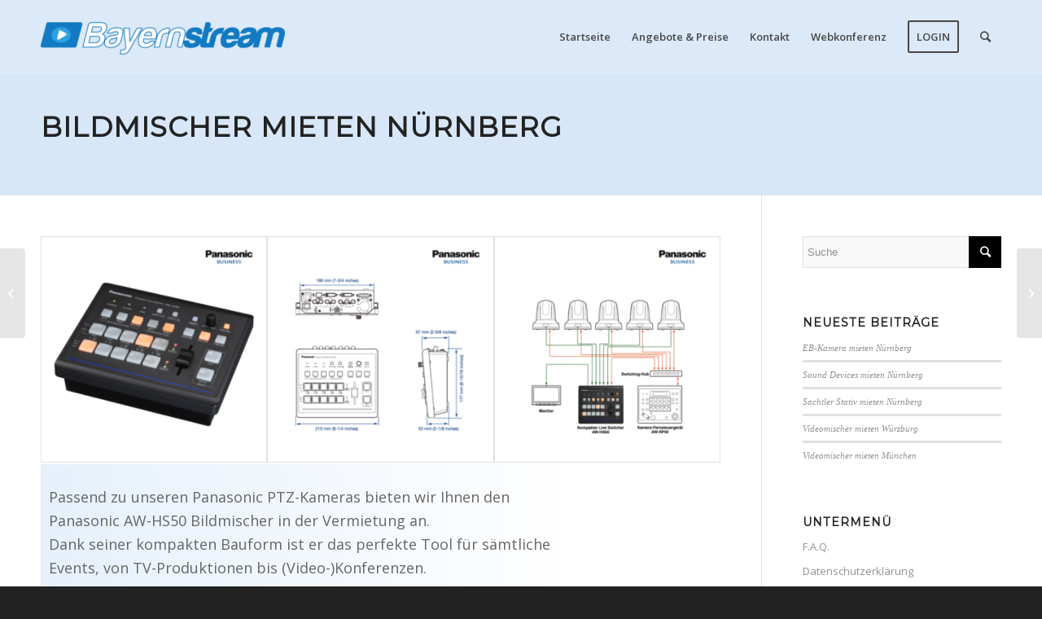

--- FILE ---
content_type: text/html; charset=UTF-8
request_url: https://bayernstream.de/bildmischer-mieten-nuernberg/
body_size: 13991
content:
<!DOCTYPE html>
<html lang="de" class="html_stretched responsive av-preloader-disabled av-default-lightbox  html_header_top html_logo_left html_main_nav_header html_menu_right html_slim html_header_sticky html_header_shrinking_disabled html_header_transparency html_header_glassy html_mobile_menu_phone html_header_searchicon html_content_align_center html_header_unstick_top_disabled html_header_stretch_disabled html_av-submenu-hidden html_av-submenu-display-click html_av-overlay-full html_av-submenu-noclone html_entry_id_1851 av-cookies-no-cookie-consent av-no-preview html_text_menu_active ">
<head><style>img.lazy{min-height:1px}</style><link href="https://bayernstream.de/wp-content/plugins/w3-total-cache/pub/js/lazyload.min.js" as="script">
<meta charset="UTF-8" />


<!-- mobile setting -->
<meta name="viewport" content="width=device-width, initial-scale=1">

<!-- Scripts/CSS and wp_head hook -->
<meta name='robots' content='index, follow, max-image-preview:large, max-snippet:-1, max-video-preview:-1' />
	<style>img:is([sizes="auto" i], [sizes^="auto," i]) { contain-intrinsic-size: 3000px 1500px }</style>
	
	<!-- This site is optimized with the Yoast SEO plugin v24.2 - https://yoast.com/wordpress/plugins/seo/ -->
	<title>bayernstream.de - Bildmischer mieten in Nürnberg</title>
	<meta name="description" content="0911 5093901 ✅ Medientechnik ✅ Videotechnik ✅ Videomischer ✅ Videoregie ✅ Bildregie ✅ Panasonic AW-HS50 ✅ Bildmischer mieten in Nürnberg" />
	<link rel="canonical" href="https://bayernstream.de/bildmischer-mieten-nuernberg/" />
	<meta property="og:locale" content="de_DE" />
	<meta property="og:type" content="article" />
	<meta property="og:title" content="bayernstream.de - Bildmischer mieten in Nürnberg" />
	<meta property="og:description" content="0911 5093901 ✅ Medientechnik ✅ Videotechnik ✅ Videomischer ✅ Videoregie ✅ Bildregie ✅ Panasonic AW-HS50 ✅ Bildmischer mieten in Nürnberg" />
	<meta property="og:url" content="https://bayernstream.de/bildmischer-mieten-nuernberg/" />
	<meta property="og:site_name" content="Bayernstream" />
	<meta property="article:published_time" content="2020-08-18T19:01:09+00:00" />
	<meta property="article:modified_time" content="2020-09-01T17:34:53+00:00" />
	<meta property="og:image" content="https://bayernstream.de/wp-content/uploads/2020/08/Panasonic-AW-HS-RP-50.png" />
	<meta property="og:image:width" content="600" />
	<meta property="og:image:height" content="600" />
	<meta property="og:image:type" content="image/png" />
	<meta name="author" content="Andi-Andi" />
	<meta name="twitter:card" content="summary_large_image" />
	<meta name="twitter:label1" content="Verfasst von" />
	<meta name="twitter:data1" content="Andi-Andi" />
	<meta name="twitter:label2" content="Geschätzte Lesezeit" />
	<meta name="twitter:data2" content="8 Minuten" />
	<script type="application/ld+json" class="yoast-schema-graph">{"@context":"https://schema.org","@graph":[{"@type":"Article","@id":"https://bayernstream.de/bildmischer-mieten-nuernberg/#article","isPartOf":{"@id":"https://bayernstream.de/bildmischer-mieten-nuernberg/"},"author":{"name":"Andi-Andi","@id":"https://bayernstream.de/#/schema/person/3a4214876bcd1b45ffcdec32dbe0c604"},"headline":"Bildmischer mieten Nürnberg","datePublished":"2020-08-18T19:01:09+00:00","dateModified":"2020-09-01T17:34:53+00:00","mainEntityOfPage":{"@id":"https://bayernstream.de/bildmischer-mieten-nuernberg/"},"wordCount":1247,"commentCount":0,"publisher":{"@id":"https://bayernstream.de/#organization"},"image":{"@id":"https://bayernstream.de/bildmischer-mieten-nuernberg/#primaryimage"},"thumbnailUrl":"https://bayernstream.de/wp-content/uploads/2020/08/Panasonic-AW-HS-RP-50.png","keywords":["Augsburg","Bildmischer","Bildregie","Cutter","Echtzeitübertragung","Event","internet","Internetübertragung","IT","live","livestream","München","Nürnberg","Plattform","portrait","Rechenzentrum","Regensburg","Servertechnik","Stream","Streamserver","Technik","übertragung","Übertragungstechnik","video","Videoübertragung","webcast","Webchannel","webinar","Würzburg"],"inLanguage":"de","potentialAction":[{"@type":"CommentAction","name":"Comment","target":["https://bayernstream.de/bildmischer-mieten-nuernberg/#respond"]}]},{"@type":"WebPage","@id":"https://bayernstream.de/bildmischer-mieten-nuernberg/","url":"https://bayernstream.de/bildmischer-mieten-nuernberg/","name":"bayernstream.de - Bildmischer mieten in Nürnberg","isPartOf":{"@id":"https://bayernstream.de/#website"},"primaryImageOfPage":{"@id":"https://bayernstream.de/bildmischer-mieten-nuernberg/#primaryimage"},"image":{"@id":"https://bayernstream.de/bildmischer-mieten-nuernberg/#primaryimage"},"thumbnailUrl":"https://bayernstream.de/wp-content/uploads/2020/08/Panasonic-AW-HS-RP-50.png","datePublished":"2020-08-18T19:01:09+00:00","dateModified":"2020-09-01T17:34:53+00:00","description":"0911 5093901 ✅ Medientechnik ✅ Videotechnik ✅ Videomischer ✅ Videoregie ✅ Bildregie ✅ Panasonic AW-HS50 ✅ Bildmischer mieten in Nürnberg","breadcrumb":{"@id":"https://bayernstream.de/bildmischer-mieten-nuernberg/#breadcrumb"},"inLanguage":"de","potentialAction":[{"@type":"ReadAction","target":["https://bayernstream.de/bildmischer-mieten-nuernberg/"]}]},{"@type":"ImageObject","inLanguage":"de","@id":"https://bayernstream.de/bildmischer-mieten-nuernberg/#primaryimage","url":"https://bayernstream.de/wp-content/uploads/2020/08/Panasonic-AW-HS-RP-50.png","contentUrl":"https://bayernstream.de/wp-content/uploads/2020/08/Panasonic-AW-HS-RP-50.png","width":600,"height":600},{"@type":"BreadcrumbList","@id":"https://bayernstream.de/bildmischer-mieten-nuernberg/#breadcrumb","itemListElement":[{"@type":"ListItem","position":1,"name":"Startseite","item":"https://bayernstream.de/"},{"@type":"ListItem","position":2,"name":"Bildmischer mieten Nürnberg"}]},{"@type":"WebSite","@id":"https://bayernstream.de/#website","url":"https://bayernstream.de/","name":"Bayernstream","description":"LIVESTREAMS MIT PROFESSIONELLEM SUPPORT","publisher":{"@id":"https://bayernstream.de/#organization"},"potentialAction":[{"@type":"SearchAction","target":{"@type":"EntryPoint","urlTemplate":"https://bayernstream.de/?s={search_term_string}"},"query-input":{"@type":"PropertyValueSpecification","valueRequired":true,"valueName":"search_term_string"}}],"inLanguage":"de"},{"@type":"Organization","@id":"https://bayernstream.de/#organization","name":"Bayernstream","url":"https://bayernstream.de/","logo":{"@type":"ImageObject","inLanguage":"de","@id":"https://bayernstream.de/#/schema/logo/image/","url":"https://bayernstream.de/wp-content/uploads/2020/08/BayStr-Logo-156x889-1.png","contentUrl":"https://bayernstream.de/wp-content/uploads/2020/08/BayStr-Logo-156x889-1.png","width":889,"height":156,"caption":"Bayernstream"},"image":{"@id":"https://bayernstream.de/#/schema/logo/image/"}},{"@type":"Person","@id":"https://bayernstream.de/#/schema/person/3a4214876bcd1b45ffcdec32dbe0c604","name":"Andi-Andi","image":{"@type":"ImageObject","inLanguage":"de","@id":"https://bayernstream.de/#/schema/person/image/","url":"https://secure.gravatar.com/avatar/54002a64794145aad2aefe04999b6990?s=96&d=mm&r=g","contentUrl":"https://secure.gravatar.com/avatar/54002a64794145aad2aefe04999b6990?s=96&d=mm&r=g","caption":"Andi-Andi"},"url":"https://bayernstream.de/author/andi-andi/"}]}</script>
	<!-- / Yoast SEO plugin. -->


<link rel="alternate" type="application/rss+xml" title="Bayernstream &raquo; Feed" href="https://bayernstream.de/feed/" />
<link rel="alternate" type="application/rss+xml" title="Bayernstream &raquo; Kommentar-Feed" href="https://bayernstream.de/comments/feed/" />
<link rel="alternate" type="application/rss+xml" title="Bayernstream &raquo; Kommentar-Feed zu Bildmischer mieten Nürnberg" href="https://bayernstream.de/bildmischer-mieten-nuernberg/feed/" />

<!-- google webfont font replacement -->

			<script type='text/javascript'>

				(function() {
					
					/*	check if webfonts are disabled by user setting via cookie - or user must opt in.	*/
					var html = document.getElementsByTagName('html')[0];
					var cookie_check = html.className.indexOf('av-cookies-needs-opt-in') >= 0 || html.className.indexOf('av-cookies-can-opt-out') >= 0;
					var allow_continue = true;
					var silent_accept_cookie = html.className.indexOf('av-cookies-user-silent-accept') >= 0;

					if( cookie_check && ! silent_accept_cookie )
					{
						if( ! document.cookie.match(/aviaCookieConsent/) || html.className.indexOf('av-cookies-session-refused') >= 0 )
						{
							allow_continue = false;
						}
						else
						{
							if( ! document.cookie.match(/aviaPrivacyRefuseCookiesHideBar/) )
							{
								allow_continue = false;
							}
							else if( ! document.cookie.match(/aviaPrivacyEssentialCookiesEnabled/) )
							{
								allow_continue = false;
							}
							else if( document.cookie.match(/aviaPrivacyGoogleWebfontsDisabled/) )
							{
								allow_continue = false;
							}
						}
					}
					
					if( allow_continue )
					{
						var f = document.createElement('link');
					
						f.type 	= 'text/css';
						f.rel 	= 'stylesheet';
						f.href 	= '//fonts.googleapis.com/css?family=Montserrat%7COpen+Sans:400,600';
						f.id 	= 'avia-google-webfont';

						document.getElementsByTagName('head')[0].appendChild(f);
					}
				})();
			
			</script>
			<script type="text/javascript">
/* <![CDATA[ */
window._wpemojiSettings = {"baseUrl":"https:\/\/s.w.org\/images\/core\/emoji\/15.0.3\/72x72\/","ext":".png","svgUrl":"https:\/\/s.w.org\/images\/core\/emoji\/15.0.3\/svg\/","svgExt":".svg","source":{"concatemoji":"https:\/\/bayernstream.de\/wp-includes\/js\/wp-emoji-release.min.js?ver=6.7.4"}};
/*! This file is auto-generated */
!function(i,n){var o,s,e;function c(e){try{var t={supportTests:e,timestamp:(new Date).valueOf()};sessionStorage.setItem(o,JSON.stringify(t))}catch(e){}}function p(e,t,n){e.clearRect(0,0,e.canvas.width,e.canvas.height),e.fillText(t,0,0);var t=new Uint32Array(e.getImageData(0,0,e.canvas.width,e.canvas.height).data),r=(e.clearRect(0,0,e.canvas.width,e.canvas.height),e.fillText(n,0,0),new Uint32Array(e.getImageData(0,0,e.canvas.width,e.canvas.height).data));return t.every(function(e,t){return e===r[t]})}function u(e,t,n){switch(t){case"flag":return n(e,"\ud83c\udff3\ufe0f\u200d\u26a7\ufe0f","\ud83c\udff3\ufe0f\u200b\u26a7\ufe0f")?!1:!n(e,"\ud83c\uddfa\ud83c\uddf3","\ud83c\uddfa\u200b\ud83c\uddf3")&&!n(e,"\ud83c\udff4\udb40\udc67\udb40\udc62\udb40\udc65\udb40\udc6e\udb40\udc67\udb40\udc7f","\ud83c\udff4\u200b\udb40\udc67\u200b\udb40\udc62\u200b\udb40\udc65\u200b\udb40\udc6e\u200b\udb40\udc67\u200b\udb40\udc7f");case"emoji":return!n(e,"\ud83d\udc26\u200d\u2b1b","\ud83d\udc26\u200b\u2b1b")}return!1}function f(e,t,n){var r="undefined"!=typeof WorkerGlobalScope&&self instanceof WorkerGlobalScope?new OffscreenCanvas(300,150):i.createElement("canvas"),a=r.getContext("2d",{willReadFrequently:!0}),o=(a.textBaseline="top",a.font="600 32px Arial",{});return e.forEach(function(e){o[e]=t(a,e,n)}),o}function t(e){var t=i.createElement("script");t.src=e,t.defer=!0,i.head.appendChild(t)}"undefined"!=typeof Promise&&(o="wpEmojiSettingsSupports",s=["flag","emoji"],n.supports={everything:!0,everythingExceptFlag:!0},e=new Promise(function(e){i.addEventListener("DOMContentLoaded",e,{once:!0})}),new Promise(function(t){var n=function(){try{var e=JSON.parse(sessionStorage.getItem(o));if("object"==typeof e&&"number"==typeof e.timestamp&&(new Date).valueOf()<e.timestamp+604800&&"object"==typeof e.supportTests)return e.supportTests}catch(e){}return null}();if(!n){if("undefined"!=typeof Worker&&"undefined"!=typeof OffscreenCanvas&&"undefined"!=typeof URL&&URL.createObjectURL&&"undefined"!=typeof Blob)try{var e="postMessage("+f.toString()+"("+[JSON.stringify(s),u.toString(),p.toString()].join(",")+"));",r=new Blob([e],{type:"text/javascript"}),a=new Worker(URL.createObjectURL(r),{name:"wpTestEmojiSupports"});return void(a.onmessage=function(e){c(n=e.data),a.terminate(),t(n)})}catch(e){}c(n=f(s,u,p))}t(n)}).then(function(e){for(var t in e)n.supports[t]=e[t],n.supports.everything=n.supports.everything&&n.supports[t],"flag"!==t&&(n.supports.everythingExceptFlag=n.supports.everythingExceptFlag&&n.supports[t]);n.supports.everythingExceptFlag=n.supports.everythingExceptFlag&&!n.supports.flag,n.DOMReady=!1,n.readyCallback=function(){n.DOMReady=!0}}).then(function(){return e}).then(function(){var e;n.supports.everything||(n.readyCallback(),(e=n.source||{}).concatemoji?t(e.concatemoji):e.wpemoji&&e.twemoji&&(t(e.twemoji),t(e.wpemoji)))}))}((window,document),window._wpemojiSettings);
/* ]]> */
</script>
<style id='wp-emoji-styles-inline-css' type='text/css'>

	img.wp-smiley, img.emoji {
		display: inline !important;
		border: none !important;
		box-shadow: none !important;
		height: 1em !important;
		width: 1em !important;
		margin: 0 0.07em !important;
		vertical-align: -0.1em !important;
		background: none !important;
		padding: 0 !important;
	}
</style>
<link rel='stylesheet' id='swpm.common-css' href='https://bayernstream.de/wp-content/plugins/simple-membership/css/swpm.common.css?ver=4.5.8' type='text/css' media='all' />
<link rel='stylesheet' id='wise-chat-libs-css' href='https://bayernstream.de/wp-content/plugins/wise-chat/assets/css/wise-chat-libs.min.css?ver=3.3.2' type='text/css' media='all' />
<link rel='stylesheet' id='wise-chat-core-css' href='https://bayernstream.de/wp-content/plugins/wise-chat/assets/css/wise-chat.min.css?ver=3.3.2' type='text/css' media='all' />
<link rel='stylesheet' id='yop-public-css' href='https://bayernstream.de/wp-content/plugins/yop-poll/public/assets/css/yop-poll-public-6.5.35.css?ver=6.7.4' type='text/css' media='all' />
<link rel='stylesheet' id='if-menu-site-css-css' href='https://bayernstream.de/wp-content/plugins/if-menu/assets/if-menu-site.css?ver=6.7.4' type='text/css' media='all' />
<link rel='stylesheet' id='avia-merged-styles-css' href='https://bayernstream.de/wp-content/uploads/dynamic_avia/avia-merged-styles-5b5fa2a3cb07e053225f139259d5ded5---624c923001647.css' type='text/css' media='all' />
<script type="text/javascript" src="https://bayernstream.de/wp-includes/js/jquery/jquery.min.js?ver=3.7.1" id="jquery-core-js"></script>
<script type="text/javascript" src="https://bayernstream.de/wp-includes/js/jquery/jquery-migrate.min.js?ver=3.4.1" id="jquery-migrate-js"></script>
<script type="text/javascript" src="//bayernstream.de/wp-content/plugins/wp-hide-security-enhancer/assets/js/devtools-detect.js?ver=2.5.6" id="devtools-detect-js"></script>
<script type="text/javascript" id="yop-public-js-extra">
/* <![CDATA[ */
var objectL10n = {"yopPollParams":{"urlParams":{"ajax":"https:\/\/bayernstream.de\/wp-admin\/admin-ajax.php","wpLogin":"https:\/\/bayernstream.de\/wp-login.php?redirect_to=https%3A%2F%2Fbayernstream.de%2Fwp-admin%2Fadmin-ajax.php%3Faction%3Dyop_poll_record_wordpress_vote"},"apiParams":{"reCaptcha":{"siteKey":""},"reCaptchaV2Invisible":{"siteKey":""},"reCaptchaV3":{"siteKey":""},"hCaptcha":{"siteKey":""}},"captchaParams":{"imgPath":"https:\/\/bayernstream.de\/wp-content\/plugins\/yop-poll\/public\/assets\/img\/","url":"https:\/\/bayernstream.de\/wp-content\/plugins\/yop-poll\/app.php","accessibilityAlt":"Sound icon","accessibilityTitle":"Accessibility option: listen to a question and answer it!","accessibilityDescription":"Type below the <strong>answer<\/strong> to what you hear. Numbers or words:","explanation":"Click or touch the <strong>ANSWER<\/strong>","refreshAlt":"Refresh\/reload icon","refreshTitle":"Refresh\/reload: get new images and accessibility option!"},"voteParams":{"invalidPoll":"Invalid Poll","noAnswersSelected":"No answer selected","minAnswersRequired":"At least {min_answers_allowed} answer(s) required","maxAnswersRequired":"A max of {max_answers_allowed} answer(s) accepted","noAnswerForOther":"No other answer entered","noValueForCustomField":"{custom_field_name} is required","tooManyCharsForCustomField":"Text for {custom_field_name} is too long","consentNotChecked":"You must agree to our terms and conditions","noCaptchaSelected":"Captcha is required","thankYou":"Thank you for your vote"},"resultsParams":{"singleVote":"vote","multipleVotes":"votes","singleAnswer":"answer","multipleAnswers":"answers"}}};
/* ]]> */
</script>
<script type="text/javascript" src="https://bayernstream.de/wp-content/plugins/yop-poll/public/assets/js/yop-poll-public-6.5.35.min.js?ver=6.7.4" id="yop-public-js"></script>
<link rel="https://api.w.org/" href="https://bayernstream.de/wp-json/" /><link rel="alternate" title="JSON" type="application/json" href="https://bayernstream.de/wp-json/wp/v2/posts/1851" /><link rel="EditURI" type="application/rsd+xml" title="RSD" href="https://bayernstream.de/xmlrpc.php?rsd" />
<meta name="generator" content="WordPress 6.7.4" />
<link rel='shortlink' href='https://bayernstream.de/?p=1851' />
<link rel="alternate" title="oEmbed (JSON)" type="application/json+oembed" href="https://bayernstream.de/wp-json/oembed/1.0/embed?url=https%3A%2F%2Fbayernstream.de%2Fbildmischer-mieten-nuernberg%2F" />
<link rel="alternate" title="oEmbed (XML)" type="text/xml+oembed" href="https://bayernstream.de/wp-json/oembed/1.0/embed?url=https%3A%2F%2Fbayernstream.de%2Fbildmischer-mieten-nuernberg%2F&#038;format=xml" />
<!-- Analytics by WP Statistics v14.12 - https://wp-statistics.com -->
<link rel="profile" href="http://gmpg.org/xfn/11" />
<link rel="alternate" type="application/rss+xml" title="Bayernstream RSS2 Feed" href="https://bayernstream.de/feed/" />
<link rel="pingback" href="https://bayernstream.de/xmlrpc.php" />
<!--[if lt IE 9]><script src="https://bayernstream.de/wp-content/themes/enfold/js/html5shiv.js"></script><![endif]-->
<link rel="icon" href="https://bayernstream.de/wp-content/uploads/2020/07/BayStr_App_Icon_512x512-300x300.png" type="image/png">
<!-- Global site tag (gtag.js) - Google Analytics -->
<script async src="https://www.googletagmanager.com/gtag/js?id=UA-176318554-1"></script>
<script>
  window.dataLayer = window.dataLayer || [];
  function gtag(){dataLayer.push(arguments);}
  gtag('js', new Date());

  gtag('config', 'UA-176318554-1');
</script>

<!-- To speed up the rendering and to display the site as fast as possible to the user we include some styles and scripts for above the fold content inline -->
<script type="text/javascript">'use strict';var avia_is_mobile=!1;if(/Android|webOS|iPhone|iPad|iPod|BlackBerry|IEMobile|Opera Mini/i.test(navigator.userAgent)&&'ontouchstart' in document.documentElement){avia_is_mobile=!0;document.documentElement.className+=' avia_mobile '}
else{document.documentElement.className+=' avia_desktop '};document.documentElement.className+=' js_active ';(function(){var e=['-webkit-','-moz-','-ms-',''],n='';for(var t in e){if(e[t]+'transform' in document.documentElement.style){document.documentElement.className+=' avia_transform ';n=e[t]+'transform'};if(e[t]+'perspective' in document.documentElement.style)document.documentElement.className+=' avia_transform3d '};if(typeof document.getElementsByClassName=='function'&&typeof document.documentElement.getBoundingClientRect=='function'&&avia_is_mobile==!1){if(n&&window.innerHeight>0){setTimeout(function(){var e=0,o={},a=0,t=document.getElementsByClassName('av-parallax'),i=window.pageYOffset||document.documentElement.scrollTop;for(e=0;e<t.length;e++){t[e].style.top='0px';o=t[e].getBoundingClientRect();a=Math.ceil((window.innerHeight+i-o.top)*0.3);t[e].style[n]='translate(0px, '+a+'px)';t[e].style.top='auto';t[e].className+=' enabled-parallax '}},50)}}})();</script><link rel="icon" href="https://bayernstream.de/wp-content/uploads/2020/07/cropped-BayStr_App_Icon_512x512-32x32.png" sizes="32x32" />
<link rel="icon" href="https://bayernstream.de/wp-content/uploads/2020/07/cropped-BayStr_App_Icon_512x512-192x192.png" sizes="192x192" />
<link rel="apple-touch-icon" href="https://bayernstream.de/wp-content/uploads/2020/07/cropped-BayStr_App_Icon_512x512-180x180.png" />
<meta name="msapplication-TileImage" content="https://bayernstream.de/wp-content/uploads/2020/07/cropped-BayStr_App_Icon_512x512-270x270.png" />
		<style type="text/css" id="wp-custom-css">
			
div .logo {
margin-top: 15px;
	}
div .av_section_2 { 
	display:hidden
  } 		</style>
		<style type='text/css'>
@font-face {font-family: 'entypo-fontello'; font-weight: normal; font-style: normal; font-display: auto;
src: url('https://bayernstream.de/wp-content/themes/enfold/config-templatebuilder/avia-template-builder/assets/fonts/entypo-fontello.eot');
src: url('https://bayernstream.de/wp-content/themes/enfold/config-templatebuilder/avia-template-builder/assets/fonts/entypo-fontello.eot?#iefix') format('embedded-opentype'), 
url('https://bayernstream.de/wp-content/themes/enfold/config-templatebuilder/avia-template-builder/assets/fonts/entypo-fontello.woff') format('woff'),
url('https://bayernstream.de/wp-content/themes/enfold/config-templatebuilder/avia-template-builder/assets/fonts/entypo-fontello.woff2') format('woff2'),
url('https://bayernstream.de/wp-content/themes/enfold/config-templatebuilder/avia-template-builder/assets/fonts/entypo-fontello.ttf') format('truetype'), 
url('https://bayernstream.de/wp-content/themes/enfold/config-templatebuilder/avia-template-builder/assets/fonts/entypo-fontello.svg#entypo-fontello') format('svg');
} #top .avia-font-entypo-fontello, body .avia-font-entypo-fontello, html body [data-av_iconfont='entypo-fontello']:before{ font-family: 'entypo-fontello'; }
</style>

<!--
Debugging Info for Theme support: 

Theme: Enfold
Version: 4.7.1
Installed: enfold
AviaFramework Version: 5.0
AviaBuilder Version: 4.6.3
aviaElementManager Version: 1.0.1
ML:512-PU:422-PLA:23
WP:6.7.4
Compress: CSS:all theme files - JS:all theme files
Updates: disabled
PLAu:23
-->
</head>




<body id="top" class="post-template-default single single-post postid-1851 single-format-standard  rtl_columns stretched montserrat open_sans" itemscope="itemscope" itemtype="https://schema.org/WebPage" >


	
	<div id='wrap_all'>

	
<header id='header' class='all_colors header_color light_bg_color  av_header_top av_logo_left av_main_nav_header av_menu_right av_slim av_header_sticky av_header_shrinking_disabled av_header_stretch_disabled av_mobile_menu_phone av_header_transparency av_header_glassy av_header_searchicon av_header_unstick_top_disabled av_bottom_nav_disabled  av_alternate_logo_active av_header_border_disabled'  role="banner" itemscope="itemscope" itemtype="https://schema.org/WPHeader" >

		<div  id='header_main' class='container_wrap container_wrap_logo'>
	
        <div class='container av-logo-container'><div class='inner-container'><span class='logo'><a href='https://bayernstream.de/'><img class="lazy" height='100' width='300' src="data:image/svg+xml,%3Csvg%20xmlns='http://www.w3.org/2000/svg'%20viewBox='0%200%20300%20100'%3E%3C/svg%3E" data-src='https://bayernstream.de/wp-content/uploads/2020/08/Telefonnummer-02-300x49.png' alt='Bayernstream' title='' /><span class='subtext'><img src="data:image/svg+xml,%3Csvg%20xmlns='http://www.w3.org/2000/svg'%20viewBox='0%200%20300%2053'%3E%3C/svg%3E" data-src='https://bayernstream.de/wp-content/uploads/2020/07/BayStr_Web_Logo_160x282-300x53.png' class='alternate lazy' alt='' title='' /></span></a></span><nav class='main_menu' data-selectname='Wähle eine Seite'  role="navigation" itemscope="itemscope" itemtype="https://schema.org/SiteNavigationElement" ><div class="avia-menu av-main-nav-wrap"><ul id="avia-menu" class="menu av-main-nav"><li id="menu-item-620" class="menu-item menu-item-type-post_type menu-item-object-page menu-item-home menu-item-top-level menu-item-top-level-1"><a href="https://bayernstream.de/" itemprop="url"><span class="avia-bullet"></span><span class="avia-menu-text">Startseite</span><span class="avia-menu-fx"><span class="avia-arrow-wrap"><span class="avia-arrow"></span></span></span></a></li>
<li id="menu-item-617" class="menu-item menu-item-type-post_type menu-item-object-page menu-item-top-level menu-item-top-level-2"><a href="https://bayernstream.de/angebote-preise/" itemprop="url"><span class="avia-bullet"></span><span class="avia-menu-text">Angebote &#038; Preise</span><span class="avia-menu-fx"><span class="avia-arrow-wrap"><span class="avia-arrow"></span></span></span></a></li>
<li id="menu-item-455" class="menu-item menu-item-type-post_type menu-item-object-page menu-item-top-level menu-item-top-level-3"><a href="https://bayernstream.de/kontakt/" itemprop="url"><span class="avia-bullet"></span><span class="avia-menu-text">Kontakt</span><span class="avia-menu-fx"><span class="avia-arrow-wrap"><span class="avia-arrow"></span></span></span></a></li>
<li id="menu-item-4384" class="menu-item menu-item-type-custom menu-item-object-custom menu-item-mega-parent  menu-item-top-level menu-item-top-level-4"><a href="https://bayernstream.de/offline" itemprop="url"><span class="avia-bullet"></span><span class="avia-menu-text">Webkonferenz</span><span class="avia-menu-fx"><span class="avia-arrow-wrap"><span class="avia-arrow"></span></span></span></a></li>
<li id="menu-item-632" class="menu-item menu-item-type-custom menu-item-object-custom av-menu-button av-menu-button-bordered menu-item-top-level menu-item-top-level-5"><a href="/member/" itemprop="url"><span class="avia-bullet"></span><span class="avia-menu-text">LOGIN</span><span class="avia-menu-fx"><span class="avia-arrow-wrap"><span class="avia-arrow"></span></span></span></a></li>
<li id="menu-item-search" class="noMobile menu-item menu-item-search-dropdown menu-item-avia-special"><a aria-label="Suche" href="?s=" rel="nofollow" data-avia-search-tooltip="

&lt;form role=&quot;search&quot; action=&quot;https://bayernstream.de/&quot; id=&quot;searchform&quot; method=&quot;get&quot; class=&quot;&quot;&gt;
	&lt;div&gt;
		&lt;input type=&quot;submit&quot; value=&quot;&quot; id=&quot;searchsubmit&quot; class=&quot;button avia-font-entypo-fontello&quot; /&gt;
		&lt;input type=&quot;text&quot; id=&quot;s&quot; name=&quot;s&quot; value=&quot;&quot; placeholder=&#039;Suche&#039; /&gt;
			&lt;/div&gt;
&lt;/form&gt;" aria-hidden='true' data-av_icon='' data-av_iconfont='entypo-fontello'><span class="avia_hidden_link_text">Suche</span></a></li><li class="av-burger-menu-main menu-item-avia-special ">
	        			<a href="#">
							<span class="av-hamburger av-hamburger--spin av-js-hamburger">
					        <span class="av-hamburger-box">
						          <span class="av-hamburger-inner"></span>
						          <strong>Menü</strong>
					        </span>
							</span>
						</a>
	        		   </li></ul></div></nav></div> </div> 
		<!-- end container_wrap-->
		</div>
		<div class='header_bg'></div>

<!-- end header -->
</header>
		
	<div id='main' class='all_colors' data-scroll-offset='88'>

	
			<link href="https://bayernstream.de/wp-content/plugins/bzplayerpro/player/css/default.css" rel="stylesheet">
			
			<script src="https://bayernstream.de/wp-content/plugins/bzplayerpro/player/js/video.min.js"></script>
			
		
			<script src="https://bayernstream.de/wp-content/plugins/bzplayerpro/player/js/youtube.min.js"></script>
		<div id='av_section_1'  class='avia-section main_color avia-section-default avia-no-border-styling  av-section-color-overlay-active avia-bg-style-scroll  avia-builder-el-0  el_before_av_gallery  avia-builder-el-first   av-minimum-height av-minimum-height-custom  container_wrap sidebar_right' style=' '  ><div class='av-section-color-overlay-wrap'><div class='av-section-color-overlay' style='opacity: 0.3; background-color: #7bb0e7; '></div><div class='container' style='height:10px'><main  role="main" itemscope="itemscope" itemtype="https://schema.org/Blog"  class='template-page content  av-content-small alpha units'><div class='post-entry post-entry-type-page post-entry-1851'><div class='entry-content-wrapper clearfix'>
<section class="av_textblock_section "  itemscope="itemscope" itemtype="https://schema.org/BlogPosting" itemprop="blogPost" ><div class='avia_textblock  '   itemprop="text" ><h1>Bildmischer mieten Nürnberg</h1>
</div></section>
</div></div></main><!-- close content main element --></div></div></div><div id='after_section_1'  class='main_color av_default_container_wrap container_wrap sidebar_right' style=' '  ><div class='container' ><div class='template-page content  av-content-small alpha units'><div class='post-entry post-entry-type-page post-entry-1851'><div class='entry-content-wrapper clearfix'><div  class='avia-gallery  avia-gallery-1 avia_lazyload avia-gallery-animate avia_animate_when_visible  avia-builder-el-2  el_after_av_section  el_before_av_four_fifth  avia-builder-el-first '  itemprop="image" itemscope="itemscope" itemtype="https://schema.org/ImageObject" ><div class='avia-gallery-thumb'> <a href='https://bayernstream.de/wp-content/uploads/2020/08/Panasonic-AW-HS50-mieten-Nürnberg.png' data-rel='gallery-1' data-prev-img='https://bayernstream.de/wp-content/uploads/2020/08/Panasonic-AW-HS50-mieten-Nürnberg-495x400.png' class='first_thumb lightbox ' data-onclick='1' title='Bildregie mieten'  itemprop="thumbnailUrl" ><img class="lazy" data-avia-tooltip='Bildregie mieten' src="data:image/svg+xml,%3Csvg%20xmlns='http://www.w3.org/2000/svg'%20viewBox='0%200%20300%20300'%3E%3C/svg%3E" data-src='https://bayernstream.de/wp-content/uploads/2020/08/Panasonic-AW-HS50-mieten-Nürnberg-300x300.png' width='300' height='300'  title='Panasonic-AW-HS50-mieten-Nürnberg' alt='Bildmischer mieten Nürnberg' /></a> <a href='https://bayernstream.de/wp-content/uploads/2020/08/Compact-Live-Switcher.png' data-rel='gallery-1' data-prev-img='https://bayernstream.de/wp-content/uploads/2020/08/Compact-Live-Switcher-495x400.png' class='lightbox ' data-onclick='2' title='Bildmischer mieten Nürnberg'  itemprop="thumbnailUrl" ><img class="lazy" data-avia-tooltip='Bildmischer mieten Nürnberg' src="data:image/svg+xml,%3Csvg%20xmlns='http://www.w3.org/2000/svg'%20viewBox='0%200%20300%20300'%3E%3C/svg%3E" data-src='https://bayernstream.de/wp-content/uploads/2020/08/Compact-Live-Switcher-300x300.png' width='300' height='300'  title='Compact-Live-Switcher' alt='Bildmischer mieten Nürnberg' /></a> <a href='https://bayernstream.de/wp-content/uploads/2020/08/Bildmischer-AW-HS50-mieten.png' data-rel='gallery-1' data-prev-img='https://bayernstream.de/wp-content/uploads/2020/08/Bildmischer-AW-HS50-mieten-495x400.png' class='lightbox ' data-onclick='3' title='Videomischer mieten'  itemprop="thumbnailUrl" ><img class="lazy" data-avia-tooltip='Videomischer mieten' src="data:image/svg+xml,%3Csvg%20xmlns='http://www.w3.org/2000/svg'%20viewBox='0%200%20300%20300'%3E%3C/svg%3E" data-src='https://bayernstream.de/wp-content/uploads/2020/08/Bildmischer-AW-HS50-mieten-300x300.png' width='300' height='300'  title='Bildmischer-AW-HS50-mieten' alt='Kameratechnik, PTZ-Kamera, Panasonic AW-RP50, AW-HS60, Video Übertragung ins Internet München Bildmischer mieten Nürnberg' /></a></div></div></p>
<div class="flex_column av_four_fifth  flex_column_div first  avia-builder-el-3  el_after_av_gallery  el_before_av_hr  " style='background-color:rgba(123,176,231,0.19); background:linear-gradient(to right,rgba(123,176,231,0.19),#ffffff); padding:0px 0px 0px 10px ; border-radius:0px 0px 0px 10px ; '><div  style='height:10px' class='hr hr-invisible   avia-builder-el-4  el_before_av_textblock  avia-builder-el-first '><span class='hr-inner ' ><span class='hr-inner-style'></span></span></div>
<section class="av_textblock_section "  itemscope="itemscope" itemtype="https://schema.org/BlogPosting" itemprop="blogPost" ><div class='avia_textblock  '  style='font-size:18px; '  itemprop="text" ><p>Passend zu unseren Panasonic PTZ-Kameras bieten wir Ihnen den Panasonic AW-HS50 Bildmischer in der Vermietung an.<br />
Dank seiner kompakten Bauform ist er das perfekte Tool für sämtliche Events, von TV-Produktionen bis (Video-)Konferenzen.</p>
<p>Trotz seiner kompakten Abmessungen mit halber Rackbreite kann dieser Bildmischer mit seiner integrierten MultiViewer-Anzeigefunktion, bei der man zwischen 8 Splitscreen-Mustern wählen kann, und seinem Framesynchroniser optimal für professionelle HD-Produktionen eingesetzt werden.</p>
<p>Der Bildmischer bietet außerdem:</p>
</div></section>
<section class="av_textblock_section "  itemscope="itemscope" itemtype="https://schema.org/BlogPosting" itemprop="blogPost" ><div class='avia_textblock  '  style='font-size:18px; '  itemprop="text" ><ul>
<li>5 Eingänge und 3 Ausgänge</li>
<li>MultiViewer-Anzeigefunktionen in der Standardausstattung installiert</li>
<li>Audiopegel-Anzeigefunktion</li>
<li>Bus Übertragungsfunktionen</li>
<li>Framesynchroniser an allen Eingängen</li>
<li>HD: 1080/59,94i, 1080/50i, 1080/24PsF, 1080/23,98PsF 720/59,94p, 720/50</li>
<li>In Kombination mit dem Panasonic AW-RP50 PTZ Controller die perfekte Bildregie für viele Produktionen</li>
</ul>
</div></section>
<section class="av_textblock_section "  itemscope="itemscope" itemtype="https://schema.org/BlogPosting" itemprop="blogPost" ><div class='avia_textblock  '  style='font-size:18px; '  itemprop="text" ><p>Gerne informieren wir Sie über weitere Features, Einsatzmöglichkeiten und Bedienung des Panasonic AW-HS50.</p>
</div></section>
<section class="av_textblock_section "  itemscope="itemscope" itemtype="https://schema.org/BlogPosting" itemprop="blogPost" ><div class='avia_textblock  '  style='font-size:18px; '  itemprop="text" ><p>Nehmen Sie mit uns Kontakt auf, wir beraten Sie gerne.</p>
</div></section></div>
<div  style='height:10px' class='hr hr-invisible   avia-builder-el-9  el_after_av_four_fifth  el_before_av_four_fifth '><span class='hr-inner ' ><span class='hr-inner-style'></span></span></div>
<div class="flex_column av_four_fifth  flex_column_div first  avia-builder-el-10  el_after_av_hr  el_before_av_hr  " style='background: #000000; padding:20px; background-color:#000000; border-radius:10px; '><section class="av_textblock_section "  itemscope="itemscope" itemtype="https://schema.org/BlogPosting" itemprop="blogPost" ><div class='avia_textblock  '   itemprop="text" >					<div class='player_responsive'>
					<video id="player_1586456229" class="video-js vjs-default-skin vjs-big-play-centered" width="640" height="264"  preload="auto" poster="https://bayernstream.de/wp-content/uploads/2023/11/Bayern-Startbild4.png" 
	 autoplay  controls   playsInline data-setup='{}'>
		
		
		
		
		
		
		
		
		
		
		
		
		
		
		
		
		
		
		
		
		
		
		
		
		
		
		
		
		
		
		
	</video>
		
				
		<script>
			videojs('player_1586456229', {
				controls: true,
				techOrder:  ["youtube"],
				sources: [{ "type": "video/youtube", "src": "https://youtu.be/BtgVG6zpK3U"}],
			}, function(){
				var player = this;
				player.on('resolutionchange', function(){
					console.info('Source changed')
				})
			});  
		  </script>
		  
		<script>
			var player = videojs('#player_1586456229');
		</script>

			</div>	
		<script>
			var myVideo = document.getElementById("player_1586456229");
			if (myVideo.addEventListener) {
				myVideo.addEventListener('contextmenu', function(e) {
					e.preventDefault();
				}, false);
			} else {
				myVideo.attachEvent('oncontextmenu', function() {
					window.event.returnValue = false;
				});
			}
		</script>	
</div></section></div>
<div  style='height:50px' class='hr hr-invisible   avia-builder-el-12  el_after_av_four_fifth  el_before_av_one_half '><span class='hr-inner ' ><span class='hr-inner-style'></span></span></div>
<div class="flex_column av_one_half  flex_column_div av-zero-column-padding first  avia-builder-el-13  el_after_av_hr  el_before_av_one_half  " style='border-radius:0px; '><form action="https://bayernstream.de/bildmischer-mieten-nuernberg/" method="post"  class="avia_ajax_form av-form-labels-visible   avia-builder-el-14  avia-builder-el-no-sibling   " data-avia-form-id="1" data-avia-redirect='' ><fieldset><p class='  first_form  form_element form_element_half' id='element_avia_1_1'><label for="avia_1_1">Name <abbr class="required" title="benötigt">*</abbr></label> <input name="avia_1_1" class="text_input is_empty" type="text" id="avia_1_1" value="" /></p><p class='  form_element form_element_half' id='element_avia_2_1'><label for="avia_2_1">E-Mail <abbr class="required" title="benötigt">*</abbr></label> <input name="avia_2_1" class="text_input is_email" type="text" id="avia_2_1" value="" /></p><p class='  first_form  form_element form_fullwidth' id='element_avia_3_1'><label for="avia_3_1">Telefonnummer <abbr class="required" title="benötigt">*</abbr></label> <input name="avia_3_1" class="text_input is_phone" type="text" id="avia_3_1" value="" /></p><p class='  first_form  form_element form_fullwidth' id='element_avia_4_1'><label for="avia_4_1" class="textare_label hidden textare_label_avia_4_1">Message <abbr class="required" title="benötigt">*</abbr></label><textarea  name="avia_4_1" class="text_area is_empty" cols="40" rows="7" id="avia_4_1" ></textarea></p><p class="hidden"><input type="text" name="avia_5_1" class="hidden " id="avia_5_1" value="" /></p><p class='   form_element form_fullwidth' id='element_avia_6_1'><span class='value_verifier_label'>2 + 5 = ?</span><input name="avia_6_1_verifier" type="hidden" id="avia_6_1_verifier" value="157461762"/><label for="avia_6_1">Bitte löse die Gleichung. Diese Maßnahme dient der Abwehr von Spam <abbr class="required" title="benötigt">*</abbr></label><input name="avia_6_1" class="text_input captcha" type="text" id="avia_6_1" value=""/></p><p class="form_element "><input type="hidden" value="1" name="avia_generated_form1" /><input type="submit" value="Senden" class="button"  data-sending-label="Sende"/></p></fieldset><div class="avia-disabled-form">Dieses Kontaktformular ist deaktiviert da Sie Google reCaptcha Service nicht akzeptieren welches notwendig ist für die Validierung des Sendevorganges für dieses Formulars.</div></form><div id="ajaxresponse_1" class="ajaxresponse ajaxresponse_1 hidden"></div></div>
<div class="flex_column av_one_half  flex_column_div av-zero-column-padding   avia-builder-el-15  el_after_av_one_half  avia-builder-el-last  " style='border-radius:0px; '><div  style='height:40px' class='hr hr-invisible   avia-builder-el-16  el_before_av_codeblock  avia-builder-el-first '><span class='hr-inner ' ><span class='hr-inner-style'></span></span></div>
<section class="avia_codeblock_section  avia_code_block_0"  itemscope="itemscope" itemtype="https://schema.org/BlogPosting" itemprop="blogPost" ><div class='avia_codeblock '  itemprop="text" ><iframe src="https://www.google.com/maps/embed?pb=!1m18!1m12!1m3!1d166213.45999017035!2d10.96946824522216!3d49.388378180273385!2m3!1f0!2f0!3f0!3m2!1i1024!2i768!4f13.1!3m3!1m2!1s0x47a1fdf4336e81a9%3A0x411455f452570625!2sDelta+Veranstaltungstechnik!5e0!3m2!1sde!2sde!4v1553694348004" width="560" height="300" frameborder="0" style="border:0" allowfullscreen></iframe></div></section>
<div  style='height:200px' class='hr hr-invisible   avia-builder-el-18  el_after_av_codeblock  el_before_av_social_share '><span class='hr-inner ' ><span class='hr-inner-style'></span></span></div>
<div  class='av-social-sharing-box  avia-builder-el-19  el_after_av_hr  avia-builder-el-last  av-social-sharing-box-minimal '><div class='av-share-box'><ul class='av-share-box-list noLightbox'><li class='av-share-link av-social-link-facebook' ><a target="_blank" aria-label="Teilen auf Facebook" href='https://www.facebook.com/sharer.php?u=https://bayernstream.de/bildmischer-mieten-nuernberg/&#038;t=Bildmischer%20mieten%20N%C3%BCrnberg' aria-hidden='true' data-av_icon='' data-av_iconfont='entypo-fontello' title='' data-avia-related-tooltip='Teilen auf Facebook' rel="noopener"><span class='avia_hidden_link_text'>Teilen auf Facebook</span></a></li><li class='av-share-link av-social-link-twitter' ><a target="_blank" aria-label="Teilen auf Twitter" href='https://twitter.com/share?text=Bildmischer%20mieten%20N%C3%BCrnberg&#038;url=https://bayernstream.de/?p=1851' aria-hidden='true' data-av_icon='' data-av_iconfont='entypo-fontello' title='' data-avia-related-tooltip='Teilen auf Twitter' rel="noopener"><span class='avia_hidden_link_text'>Teilen auf Twitter</span></a></li><li class='av-share-link av-social-link-whatsapp' ><a target="_blank" aria-label="Teilen auf WhatsApp" href='https://api.whatsapp.com/send?text=https://bayernstream.de/bildmischer-mieten-nuernberg/' aria-hidden='true' data-av_icon='' data-av_iconfont='entypo-fontello' title='' data-avia-related-tooltip='Teilen auf WhatsApp' rel="noopener"><span class='avia_hidden_link_text'>Teilen auf WhatsApp</span></a></li><li class='av-share-link av-social-link-pinterest' ><a target="_blank" aria-label="Teilen auf Pinterest" href='https://pinterest.com/pin/create/button/?url=https%3A%2F%2Fbayernstream.de%2Fbildmischer-mieten-nuernberg%2F&#038;description=Bildmischer%20mieten%20N%C3%BCrnberg&#038;media=https%3A%2F%2Fbayernstream.de%2Fwp-content%2Fuploads%2F2020%2F08%2FPanasonic-AW-HS-RP-50.png' aria-hidden='true' data-av_icon='' data-av_iconfont='entypo-fontello' title='' data-avia-related-tooltip='Teilen auf Pinterest' rel="noopener"><span class='avia_hidden_link_text'>Teilen auf Pinterest</span></a></li><li class='av-share-link av-social-link-mail' ><a  aria-label="Per E-Mail teilen" href='mailto:?subject=Bildmischer%20mieten%20N%C3%BCrnberg&#038;body=https://bayernstream.de/bildmischer-mieten-nuernberg/' aria-hidden='true' data-av_icon='' data-av_iconfont='entypo-fontello' title='' data-avia-related-tooltip='Per E-Mail teilen'><span class='avia_hidden_link_text'>Per E-Mail teilen</span></a></li></ul></div></div></div>
</div></div></div><!-- close content main div --> <!-- section close by builder template --><aside class='sidebar sidebar_right   alpha units'  role="complementary" itemscope="itemscope" itemtype="https://schema.org/WPSideBar" ><div class='inner_sidebar extralight-border'><section id="search-3" class="widget clearfix widget_search">

<form action="https://bayernstream.de/" id="searchform" method="get" class="">
	<div>
		<input type="submit" value="" id="searchsubmit" class="button avia-font-entypo-fontello" />
		<input type="text" id="s" name="s" value="" placeholder='Suche' />
			</div>
</form><span class="seperator extralight-border"></span></section>
		<section id="recent-posts-3" class="widget clearfix widget_recent_entries">
		<h3 class="widgettitle">Neueste Beiträge</h3>
		<ul>
											<li>
					<a href="https://bayernstream.de/eb-kamera-mieten-nuernberg/">EB-Kamera mieten Nürnberg</a>
									</li>
											<li>
					<a href="https://bayernstream.de/sound-devices-mieten-nuernberg/">Sound Devices mieten Nürnberg</a>
									</li>
											<li>
					<a href="https://bayernstream.de/sachtler-stativ-mieten-nuernberg/">Sachtler Stativ mieten Nürnberg</a>
									</li>
											<li>
					<a href="https://bayernstream.de/videomischer-mieten-wuerzburg/">Videomischer mieten Würzburg</a>
									</li>
											<li>
					<a href="https://bayernstream.de/videomischer-mieten-muenchen/">Videomischer mieten München</a>
									</li>
					</ul>

		<span class="seperator extralight-border"></span></section><section id="nav_menu-3" class="widget clearfix widget_nav_menu"><h3 class="widgettitle">Untermenü</h3><div class="menu-footer-container"><ul id="menu-footer" class="menu"><li id="menu-item-691" class="menu-item menu-item-type-post_type menu-item-object-page menu-item-691"><a href="https://bayernstream.de/f-a-q/">F.A.Q.</a></li>
<li id="menu-item-670" class="menu-item menu-item-type-post_type menu-item-object-page menu-item-privacy-policy menu-item-670"><a rel="privacy-policy" href="https://bayernstream.de/datenschutzerklaerung/">Datenschutzerklärung</a></li>
<li id="menu-item-669" class="menu-item menu-item-type-post_type menu-item-object-page menu-item-669"><a href="https://bayernstream.de/impressum/">Impressum</a></li>
</ul></div><span class="seperator extralight-border"></span></section><section id="archives-3" class="widget clearfix widget_archive"><h3 class="widgettitle">Archiv</h3>
			<ul>
					<li><a href='https://bayernstream.de/2022/07/'>Juli 2022</a></li>
	<li><a href='https://bayernstream.de/2022/01/'>Januar 2022</a></li>
	<li><a href='https://bayernstream.de/2021/12/'>Dezember 2021</a></li>
	<li><a href='https://bayernstream.de/2020/12/'>Dezember 2020</a></li>
	<li><a href='https://bayernstream.de/2020/11/'>November 2020</a></li>
	<li><a href='https://bayernstream.de/2020/09/'>September 2020</a></li>
	<li><a href='https://bayernstream.de/2020/08/'>August 2020</a></li>
			</ul>

			<span class="seperator extralight-border"></span></section><section id="categories-3" class="widget clearfix widget_categories"><h3 class="widgettitle">Kategorien</h3>
			<ul>
					<li class="cat-item cat-item-1"><a href="https://bayernstream.de/kategorie/allgemein/">Allgemein</a>
</li>
	<li class="cat-item cat-item-64"><a href="https://bayernstream.de/kategorie/referenzen/">Referenzen</a>
</li>
			</ul>

			<span class="seperator extralight-border"></span></section></div></aside>		</div><!--end builder template--></div><!-- close default .container_wrap element -->						<div class='container_wrap footer_color' id='footer'>

					<div class='container'>

						<div class='flex_column av_one_fourth  first el_before_av_one_fourth'><section id="nav_menu-2" class="widget clearfix widget_nav_menu"><h3 class="widgettitle">Kunden</h3><div class="menu-footer-container"><ul id="menu-footer-1" class="menu"><li class="menu-item menu-item-type-post_type menu-item-object-page menu-item-691"><a href="https://bayernstream.de/f-a-q/">F.A.Q.</a></li>
<li class="menu-item menu-item-type-post_type menu-item-object-page menu-item-privacy-policy menu-item-670"><a rel="privacy-policy" href="https://bayernstream.de/datenschutzerklaerung/">Datenschutzerklärung</a></li>
<li class="menu-item menu-item-type-post_type menu-item-object-page menu-item-669"><a href="https://bayernstream.de/impressum/">Impressum</a></li>
</ul></div><span class="seperator extralight-border"></span></section></div><div class='flex_column av_one_fourth  el_after_av_one_fourth  el_before_av_one_fourth '><section id="text-2" class="widget clearfix widget_text"><h3 class="widgettitle">Adresse</h3>			<div class="textwidget"><p>Bayernstream.de<br />
ein Projekt von<br />
DELTA-Veranstaltungstechnik.de<br />
Gewerbestraße 22<br />
D – 90556 Cadolzburg</p>
</div>
		<span class="seperator extralight-border"></span></section></div><div class='flex_column av_one_fourth  el_after_av_one_fourth  el_before_av_one_fourth '><section id="text-3" class="widget clearfix widget_text"><h3 class="widgettitle">Kontakt</h3>			<div class="textwidget"><p>(0911) 509 39 01<br />
info [at] bayernstream.de</p>
<p>&nbsp;</p>
</div>
		<span class="seperator extralight-border"></span></section></div><div class='flex_column av_one_fourth  el_after_av_one_fourth  el_before_av_one_fourth '><section id="media_image-3" class="widget clearfix widget_media_image"><img width="300" height="53" src="data:image/svg+xml,%3Csvg%20xmlns='http://www.w3.org/2000/svg'%20viewBox='0%200%20300%2053'%3E%3C/svg%3E" data-src="https://bayernstream.de/wp-content/uploads/2020/07/BayStr_Web_Logo_160x282-300x53.png" class="image wp-image-700  attachment-medium size-medium lazy" alt="" style="max-width: 100%; height: auto;" decoding="async" data-srcset="https://bayernstream.de/wp-content/uploads/2020/07/BayStr_Web_Logo_160x282-300x53.png 300w, https://bayernstream.de/wp-content/uploads/2020/07/BayStr_Web_Logo_160x282.png 667w" data-sizes="auto, (max-width: 300px) 100vw, 300px" /><span class="seperator extralight-border"></span></section></div>

					</div>


				<!-- ####### END FOOTER CONTAINER ####### -->
				</div>

	


			

			
				<footer class='container_wrap socket_color' id='socket'  role="contentinfo" itemscope="itemscope" itemtype="https://schema.org/WPFooter" >
                    <div class='container'>

                        <span class='copyright'>© Copyright - Bayernstream - Livestream mit professionellen Support</span>

                        <ul class='noLightbox social_bookmarks icon_count_1'></ul>
                    </div>

	            <!-- ####### END SOCKET CONTAINER ####### -->
				</footer>


					<!-- end main -->
		</div>
		
		<a class='avia-post-nav avia-post-prev with-image' href='https://bayernstream.de/kamera-mieten-nuernberg/' >    <span class='label iconfont' aria-hidden='true' data-av_icon='' data-av_iconfont='entypo-fontello'></span>    <span class='entry-info-wrap'>        <span class='entry-info'>            <span class='entry-title'>Kamera mieten Nürnberg</span>            <span class='entry-image'><img width="80" height="80" src="data:image/svg+xml,%3Csvg%20xmlns='http://www.w3.org/2000/svg'%20viewBox='0%200%2080%2080'%3E%3C/svg%3E" data-src="https://bayernstream.de/wp-content/uploads/2020/08/Kamera-Vorschaubild-80x80.png" class="attachment-thumbnail size-thumbnail wp-post-image lazy" alt="" decoding="async" data-srcset="https://bayernstream.de/wp-content/uploads/2020/08/Kamera-Vorschaubild-80x80.png 80w, https://bayernstream.de/wp-content/uploads/2020/08/Kamera-Vorschaubild-300x300.png 300w, https://bayernstream.de/wp-content/uploads/2020/08/Kamera-Vorschaubild-36x36.png 36w, https://bayernstream.de/wp-content/uploads/2020/08/Kamera-Vorschaubild-180x180.png 180w, https://bayernstream.de/wp-content/uploads/2020/08/Kamera-Vorschaubild.png 600w" data-sizes="auto, (max-width: 80px) 100vw, 80px" /></span>        </span>    </span></a><a class='avia-post-nav avia-post-next with-image' href='https://bayernstream.de/ptz-kamera-mieten-nuernberg/' >    <span class='label iconfont' aria-hidden='true' data-av_icon='' data-av_iconfont='entypo-fontello'></span>    <span class='entry-info-wrap'>        <span class='entry-info'>            <span class='entry-image'><img width="80" height="80" src="data:image/svg+xml,%3Csvg%20xmlns='http://www.w3.org/2000/svg'%20viewBox='0%200%2080%2080'%3E%3C/svg%3E" data-src="https://bayernstream.de/wp-content/uploads/2020/08/PTZ-Kamera-04-80x80.png" class="attachment-thumbnail size-thumbnail wp-post-image lazy" alt="" decoding="async" data-srcset="https://bayernstream.de/wp-content/uploads/2020/08/PTZ-Kamera-04-80x80.png 80w, https://bayernstream.de/wp-content/uploads/2020/08/PTZ-Kamera-04-300x300.png 300w, https://bayernstream.de/wp-content/uploads/2020/08/PTZ-Kamera-04-36x36.png 36w, https://bayernstream.de/wp-content/uploads/2020/08/PTZ-Kamera-04-180x180.png 180w, https://bayernstream.de/wp-content/uploads/2020/08/PTZ-Kamera-04.png 600w" data-sizes="auto, (max-width: 80px) 100vw, 80px" /></span>            <span class='entry-title'>PTZ Kamera mieten Nürnberg</span>        </span>    </span></a><!-- end wrap_all --></div>

<a href='#top' title='Nach oben scrollen' id='scroll-top-link' aria-hidden='true' data-av_icon='' data-av_iconfont='entypo-fontello'><span class="avia_hidden_link_text">Nach oben scrollen</span></a>

<div id="fb-root"></div>

                    <script type="text/javascript">
                                            
                                            </script>
                    
 <script type='text/javascript'>
 /* <![CDATA[ */  
var avia_framework_globals = avia_framework_globals || {};
    avia_framework_globals.frameworkUrl = 'https://bayernstream.de/wp-content/themes/enfold/framework/';
    avia_framework_globals.installedAt = 'https://bayernstream.de/wp-content/themes/enfold/';
    avia_framework_globals.ajaxurl = 'https://bayernstream.de/wp-admin/admin-ajax.php';
/* ]]> */ 
</script>
 
 <style type='text/css'>#top #wrap_all  .avia-gallery-1 .avia-gallery-thumb a{width:33.3333%;}</style><script type="text/javascript" src="https://bayernstream.de/wp-content/plugins/wise-chat/assets/js/wise-chat.min.js?ver=3.3.2" id="wise-chat-js"></script>
<script type="text/javascript" id="wp-statistics-tracker-js-extra">
/* <![CDATA[ */
var WP_Statistics_Tracker_Object = {"requestUrl":"https:\/\/bayernstream.de\/wp-json\/wp-statistics\/v2","ajaxUrl":"https:\/\/bayernstream.de\/wp-admin\/admin-ajax.php","hitParams":{"wp_statistics_hit":1,"source_type":"post","source_id":1851,"search_query":"","signature":"92f7373e90c1dcc8a061da0c8c6e44a7","endpoint":"hit"},"onlineParams":{"wp_statistics_hit":1,"source_type":"post","source_id":1851,"search_query":"","signature":"92f7373e90c1dcc8a061da0c8c6e44a7","endpoint":"online"},"option":{"userOnline":"1","consentLevel":"disabled","dntEnabled":false,"bypassAdBlockers":false,"isWpConsentApiActive":false,"trackAnonymously":false,"isPreview":false},"jsCheckTime":"60000"};
/* ]]> */
</script>
<script type="text/javascript" src="https://bayernstream.de/wp-content/plugins/wp-statistics/assets/js/tracker.js?ver=14.12" id="wp-statistics-tracker-js"></script>
<script type="text/javascript" src="https://bayernstream.de/wp-content/uploads/dynamic_avia/avia-footer-scripts-43bb89e7417316d2484cd89c5d4e9ead---624c931fd695e.js" id="avia-footer-scripts-js"></script>
<script>window.w3tc_lazyload=1,window.lazyLoadOptions={elements_selector:".lazy",callback_loaded:function(t){var e;try{e=new CustomEvent("w3tc_lazyload_loaded",{detail:{e:t}})}catch(a){(e=document.createEvent("CustomEvent")).initCustomEvent("w3tc_lazyload_loaded",!1,!1,{e:t})}window.dispatchEvent(e)}}</script><script async src="https://bayernstream.de/wp-content/plugins/w3-total-cache/pub/js/lazyload.min.js"></script></body>
</html>

<!--
Performance optimized by W3 Total Cache. Learn more: https://www.boldgrid.com/w3-total-cache/

Page Caching using Disk: Enhanced 
Lazy Loading
Database Caching using Disk

Served from: bayernstream.de @ 2026-01-28 16:42:51 by W3 Total Cache
-->

--- FILE ---
content_type: text/css
request_url: https://bayernstream.de/wp-content/plugins/bzplayerpro/player/css/default.css
body_size: 11636
content:
@import url('https://fonts.googleapis.com/css?family=Open+Sans:400,600&display=swap');
/*MAIN*/
.video-js .vjs-big-play-button:before,.video-js .vjs-control:before,.video-js .vjs-modal-dialog,.vjs-modal-dialog .vjs-modal-dialog-content{position:absolute;top:0;left:0;width:100%;height:100%}.video-js .vjs-big-play-button:before,.video-js .vjs-control:before{text-align:center}.video-js .vjs-big-play-button,.video-js .vjs-play-control,.vjs-icon-play{font-weight:400;font-style:normal}.vjs-icon-play-circle{font-family:VideoJS;font-weight:400;font-style:normal}.vjs-icon-play-circle:before{content:"\f102"}.video-js .vjs-play-control.vjs-playing,.vjs-icon-pause{font-weight:400;font-style:normal}.video-js .vjs-play-control.vjs-playing:before,.vjs-icon-pause:before{content:''}.video-js .vjs-mute-control.vjs-vol-0,.video-js .vjs-volume-menu-button.vjs-vol-0,.vjs-icon-volume-mute{font-weight:400;font-style:normal}.video-js .vjs-mute-control.vjs-vol-1,.video-js .vjs-volume-menu-button.vjs-vol-1,.vjs-icon-volume-low{font-weight:400;font-style:normal}.video-js .vjs-mute-control.vjs-vol-2,.video-js .vjs-volume-menu-button.vjs-vol-2,.vjs-icon-volume-mid{font-weight:400;font-style:normal}.video-js .vjs-mute-control,.video-js .vjs-volume-menu-button,.vjs-icon-volume-high{font-weight:400;font-style:normal}.video-js .vjs-fullscreen-control,.vjs-icon-fullscreen-enter{font-weight:400;font-style:normal}.video-js.vjs-fullscreen .vjs-fullscreen-control,.vjs-icon-fullscreen-exit{font-weight:400;font-style:normal}.vjs-icon-square{font-family:VideoJS;font-weight:400;font-style:normal}.vjs-icon-square:before{content:"\f10a"}.vjs-icon-spinner{font-family:VideoJS;font-weight:400;font-style:normal}.vjs-icon-spinner:before{content:"\f10b"}.video-js .vjs-subtitles-button,.vjs-icon-subtitles{font-family:VideoJS;font-weight:400;font-style:normal}.video-js .vjs-subtitles-button:before,.vjs-icon-subtitles:before{content:"\f10c"}.video-js .vjs-captions-button,.vjs-icon-captions{font-weight:400;font-style:normal;order:6}.video-js .vjs-captions-button:before,.vjs-icon-captions:before{content:"\f317"}.video-js .vjs-chapters-button,.vjs-icon-chapters{font-family:VideoJS;font-weight:400;font-style:normal}.video-js .vjs-chapters-button:before,.vjs-icon-chapters:before{content:"\f10e"}.vjs-icon-share{font-family:VideoJS;font-weight:400;font-style:normal}.vjs-icon-cog{font-family:VideoJS;font-weight:400;font-style:normal}.vjs-icon-cog:before{content:"\f110"}.video-js .vjs-mouse-display,.video-js .vjs-play-progress,.video-js .vjs-volume-level,.vjs-icon-circle{font-family:VideoJS;font-weight:400;font-style:normal}.video-js .vjs-mouse-display:before,.video-js .vjs-play-progress:before,.video-js .vjs-volume-level:before,.vjs-icon-circle:before{}.vjs-icon-circle-outline{font-family:VideoJS;font-weight:400;font-style:normal}.vjs-icon-circle-outline:before{content:"\f112"}.vjs-icon-circle-inner-circle{font-family:VideoJS;font-weight:400;font-style:normal}.vjs-icon-circle-inner-circle:before{content:"\f113"}.vjs-icon-hd{font-family:VideoJS;font-weight:400;font-style:normal}.vjs-icon-hd:before{content:"\f114"}.video-js .vjs-control.vjs-close-button,.vjs-icon-cancel{font-weight:400;font-style:normal}.video-js .vjs-control.vjs-close-button:before,.vjs-icon-cancel:before{content:''}.vjs-icon-replay{font-family:VideoJS;font-weight:400;font-style:normal}.vjs-icon-replay:before{content:"\f116"}.vjs-icon-facebook{font-family:VideoJS;font-weight:400;font-style:normal}.vjs-icon-facebook:before{content:"\f117"}.vjs-icon-gplus{font-family:VideoJS;font-weight:400;font-style:normal}.vjs-icon-gplus:before{content:"\f118"}.vjs-icon-linkedin{font-family:VideoJS;font-weight:400;font-style:normal}.vjs-icon-linkedin:before{content:"\f119"}.vjs-icon-twitter{font-family:VideoJS;font-weight:400;font-style:normal}.vjs-icon-twitter:before{content:"\f11a"}.vjs-icon-tumblr{font-family:VideoJS;font-weight:400;font-style:normal}.vjs-icon-tumblr:before{content:"\f11b"}.vjs-icon-pinterest{font-family:VideoJS;font-weight:400;font-style:normal}.vjs-icon-pinterest:before{content:"\f11c"}.video-js .vjs-descriptions-button,.vjs-icon-audio-description{font-family:VideoJS;font-weight:400;font-style:normal}.video-js .vjs-descriptions-button:before,.vjs-icon-audio-description:before{content:"\f11d"}.video-js .vjs-audio-button,.vjs-icon-audio{font-family:VideoJS;font-weight:400;font-style:normal}.video-js .vjs-audio-button:before,.vjs-icon-audio:before{content:"\f11e"}.video-js{overflow:hidden;display:block;vertical-align:top;box-sizing:border-box;color:#fff;background-color:#000;position:relative;padding:0;font-size:10px;outline:0}.video-js:-moz-full-screen{position:absolute}.video-js:-webkit-full-screen{width:100%!important;height:100%!important}.video-js *,.video-js :after,.video-js :before{box-sizing:inherit;box-shadow:none!important;}.video-js ul{line-height:inherit;list-style-position:outside;margin-left:0;margin-right:0;margin-top:0;margin-bottom:0}.video-js.vjs-16-9,.video-js.vjs-4-3,.video-js.vjs-fluid{width:100%!important;max-width:100%!important;height:0}.video-js.vjs-16-9{padding-top:56.25%}.video-js.vjs-4-3{padding-top:75%}.video-js.vjs-fill{width:100%;height:100%}.video-js .vjs-tech{position:absolute;top:0;left:0;width:100%;height:100%;opacity:1;outline:none;}body.vjs-full-window{padding:0;margin:0;height:100%;overflow-y:auto}.vjs-full-window .video-js.vjs-fullscreen{position:fixed;overflow:hidden;z-index:1000;left:0;top:0;bottom:0;right:0}.video-js.vjs-fullscreen.vjs-user-inactive{cursor:none}.vjs-hidden{display:none}.vjs-disabled{opacity:.5;cursor:default}.video-js .vjs-offscreen{height:1px;left:-9999px;position:absolute;top:0;width:1px}.vjs-lock-showing{display:block!important;opacity:1;visibility:visible}.vjs-no-js{padding:20px;color:#fff;background-color:#000;font-size:18px;font-family:Arial,Helvetica,sans-serif;text-align:center;width:300px;height:150px;margin:0 auto}.vjs-no-js a,.vjs-no-js a:visited{color:#66a8cc}.video-js .vjs-big-play-button{top:50%;left:50%;line-height:80px;height:80px;width:80px;margin-top:-40px;margin-left:-40px;display:block;position:absolute;padding:0;cursor:pointer;opacity:1;-webkit-transition:all .4s;-moz-transition:all .4s;-o-transition:all .4s;transition:all .4s}.video-js .vjs-big-play-button:focus,.video-js:hover .vjs-big-play-button{outline:0;border-color:#fff;-webkit-transition:all 0s;-moz-transition:all 0s;-o-transition:all 0s;transition:all 0s}.vjs-controls-disabled .vjs-big-play-button,.vjs-error .vjs-big-play-button,.vjs-has-started .vjs-big-play-button,.vjs-using-native-controls .vjs-big-play-button{display:none!important}.vjs-has-started.vjs-paused.vjs-show-big-play-button-on-pause .vjs-big-play-button{display:block}.video-js button{background:0 0;border:none;color:inherit;display:inline-block;overflow:visible;font-size:inherit;line-height:inherit;text-transform:none;text-decoration:none;transition:none;-webkit-appearance:none;-moz-appearance:none;appearance:none;}.video-js .vjs-control.vjs-close-button{cursor:pointer;height:3em;position:absolute;right:0;top:.5em;z-index:2}.vjs-menu-button{cursor:pointer;font-weight:400;font-style:normal}.vjs-menu-button.vjs-disabled{cursor:default}.vjs-workinghover .vjs-menu-button.vjs-disabled:hover .vjs-menu{display:none}.vjs-menu .vjs-menu-content{display:block;padding:0;margin:0}.vjs-scrubbing .vjs-menu-button:hover .vjs-menu{display:none}.vjs-menu li.vjs-menu-title{text-align:center;text-transform:uppercase;font-size:1em;line-height:2em;padding:0;margin:0 0 .3em 0;font-weight:700;cursor:default}.vjs-menu-button-popup .vjs-menu .vjs-menu-content{background-color:rgba(0,0,0,.65);position:absolute;width:100%;padding:0;bottom:51px}.video-js .vjs-menu-button-inline,.vjs-menu-button-popup .vjs-menu.vjs-lock-showing{-moz-transition:all .4s;-o-transition:all .4s}.video-js .vjs-menu-button-inline:before{font-size:24px!important}.video-js .vjs-menu-button-inline.vjs-slider-active,.video-js .vjs-menu-button-inline:focus,.video-js .vjs-menu-button-inline:hover,.video-js.vjs-no-flex .vjs-menu-button-inline{width:12em}.video-js .vjs-menu-button-inline.vjs-slider-active{-webkit-transition:none;-moz-transition:none;-o-transition:none;transition:none}.vjs-menu-button-inline .vjs-menu{opacity:0;height:100%;width:auto;position:absolute;left:3em;top:8px;padding:0;margin:0;-webkit-transition:all .4s;-moz-transition:all .4s;-o-transition:all .4s;transition:all .4s}.vjs-menu-button-inline.vjs-slider-active .vjs-menu,.vjs-menu-button-inline:focus .vjs-menu,.vjs-menu-button-inline:hover .vjs-menu{display:block;opacity:1}.vjs-no-flex .vjs-menu-button-inline .vjs-menu{display:block;opacity:1;position:relative;width:auto}.vjs-no-flex .vjs-menu-button-inline.vjs-slider-active .vjs-menu,.vjs-no-flex .vjs-menu-button-inline:focus .vjs-menu,.vjs-no-flex .vjs-menu-button-inline:hover .vjs-menu{width:auto}.vjs-menu-button-inline .vjs-menu-content{width:auto;height:100%;margin:0;overflow:hidden}.video-js .vjs-control-bar{display:none;position:absolute;bottom:0;left:0;right:0;height:36px}.vjs-has-started .vjs-control-bar{display:-webkit-box;display:-webkit-flex;display:-ms-flexbox;display:flex;visibility:visible;opacity:1;-webkit-transition:visibility .1s,opacity .1s;-moz-transition:visibility .1s,opacity .1s;-o-transition:visibility .1s,opacity .1s;transition:visibility .1s,opacity .1s;}.vjs-has-started.vjs-user-inactive.vjs-playing .vjs-control-bar{visibility:visible;opacity:0;-webkit-transition:visibility 1s,opacity 1s;-moz-transition:visibility 1s,opacity 1s;-o-transition:visibility 1s,opacity 1s;transition:visibility 1s,opacity 1s}.vjs-controls-disabled .vjs-control-bar,.vjs-error .vjs-control-bar,.vjs-using-native-controls .vjs-control-bar{display:none!important}.vjs-audio.vjs-has-started.vjs-user-inactive.vjs-playing .vjs-control-bar{opacity:1;visibility:visible}.vjs-has-started.vjs-no-flex .vjs-control-bar{display:table}.vjs-default-skin .vjs-menu-button{float:right!important;cursor:pointer}.video-js .vjs-control{outline:0;position:relative;margin:0;height:36px;width:36px;line-height:36px;padding:0;text-align:center}.video-js .vjs-control:focus,.video-js .vjs-control:focus:before,.video-js .vjs-control:hover:before{color:#fff}.video-js .vjs-control-text{border:0;clip:rect(0 0 0 0);height:1px;margin:-1px;padding:0;position:absolute;width:1px}.vjs-no-flex .vjs-control{display:table-cell;vertical-align:middle}.video-js .vjs-custom-control-spacer{display:block;flex-grow:1;order:5}.video-js .vjs-progress-control{position:absolute;left:0;right:0;width:auto;bottom:100%;height:16px;margin:0;padding:0;z-index:10}.vjs-live .vjs-progress-control{display:none}.video-js .vjs-progress-holder{-webkit-box-flex:auto;-moz-box-flex:auto;-webkit-flex:auto;-ms-flex:auto;flex:auto;height:3px;margin-top:13px!important}.video-js .vjs-progress-control:hover .vjs-play-progress:before{font-size:6px;margin-top:-3px;height:16px;width:16px}.vjs-progress-control:hover .vjs-progress-holder{height:5px;margin-top:11px!important}.vjs-progress-control:hover .vjs-progress-holder .vjs-load-progress{font-size:1em;height:5px}.vjs-progress-control:hover .vjs-progress-holder .vjs-play-progress{font-size:1em;height:5px}.vjs-progress-control:hover .vjs-play-progress:before{}.vjs-progress-control .vjs-play-progress:before{content:''}.vjs-progress-control:hover .vjs-play-progress:before{position:absolute;top:-.3em;right: -8px;box-sizing:border-box;border-radius:50%;border-style:solid;border-width:5px;border-color:#fff;background:#00b7f1;}.video-js .vjs-progress-control:hover .vjs-mouse-display:after,.video-js .vjs-progress-control:hover .vjs-play-progress:after,.video-js .vjs-progress-control:hover .vjs-time-tooltip{visibility:visible;font-size:13px;font-family:'Open Sans',sans-serif}.video-js .vjs-progress-holder .vjs-load-progress,.video-js .vjs-progress-holder .vjs-load-progress div,.video-js .vjs-progress-holder .vjs-play-progress,.video-js .vjs-progress-holder .vjs-tooltip-progress-bar{position:absolute;display:block;height:3px;padding:0;left:0;top:0}.video-js .vjs-mouse-display:before{display:none}.video-js .vjs-play-progress{background-color:#14b9ff;}.video-js .vjs-play-progress:before{position:absolute;top:-.3em;right: -8px;box-sizing:border-box;border-radius:50%;border-style:solid;border-width:4px;border-color:transparent;background:0 0;color:transparent;}.video-js .vjs-mouse-display:after,.video-js .vjs-play-progress:after,.video-js .vjs-time-tooltip{visibility:hidden;pointer-events:none;position:absolute;bottom: 42px;right:-1.9em;color:#000;padding:0 10px;height:22px;line-height:22px;background-color:#fff;-webkit-border-radius:2px;-moz-border-radius:2px;border-radius:2px;}.video-js .vjs-play-progress:after,.video-js .vjs-play-progress:before,.video-js .vjs-time-tooltip{z-index:1000}.video-js .vjs-progress-control .vjs-keep-tooltips-inside:after{display:none}.video-js .vjs-load-progress{background:rgba(255,255,255,.67)}.video-js .vjs-load-progress div{margin:0!important}.video-js.vjs-no-flex .vjs-progress-control{width:auto}.video-js .vjs-time-tooltip{display:inline-block;position:relative;float:right;right:-1.9em}.vjs-tooltip-progress-bar{visibility:hidden}.video-js .vjs-progress-control .vjs-mouse-display{display:none;position:absolute;width:1px;height:4px;z-index:1;}.vjs-no-flex .vjs-progress-control .vjs-mouse-display{z-index:0}.video-js .vjs-progress-control:hover .vjs-mouse-display{display:block}.video-js.vjs-user-inactive .vjs-progress-control .vjs-mouse-display,.video-js.vjs-user-inactive .vjs-progress-control .vjs-mouse-display:after{visibility:hidden;opacity:0;-webkit-transition:visibility 1s,opacity 1s;-moz-transition:visibility 1s,opacity 1s;-o-transition:visibility 1s,opacity 1s;transition:visibility 1s,opacity 1s;}.video-js.vjs-user-inactive.vjs-no-flex .vjs-progress-control .vjs-mouse-display,.video-js.vjs-user-inactive.vjs-no-flex .vjs-progress-control .vjs-mouse-display:after{display:none}.video-js .vjs-progress-control .vjs-mouse-display:after,.vjs-mouse-display .vjs-time-tooltip{color:#fff;background-color:rgba(39,42,47,.83);}.video-js .vjs-slider{outline:0;position:relative;cursor:pointer;padding:0;margin:0 1em;-webkit-user-select:none;-moz-user-select:none;-ms-user-select:none;user-select:none;background-color:rgba(115,133,159,.5)}.video-js .vjs-slider:focus{text-shadow:0 0 1em #fff;-webkit-box-shadow:0 0 1em #fff;-moz-box-shadow:0 0 1em #fff;box-shadow:0 0 1em #fff}.video-js .vjs-mute-control,.video-js .vjs-volume-menu-button{order:1;cursor:pointer;-webkit-box-flex:none;-moz-box-flex:none;-webkit-flex:none;-ms-flex:none;flex:none;width:36px;float:left!important}.video-js .vjs-volume-control{width: 5em;-webkit-box-flex:none;-moz-box-flex:none;-webkit-flex:none;-ms-flex:none;flex:none;display:-webkit-box;display:-webkit-flex;display:-ms-flexbox;display:flex;-webkit-box-align:center;-webkit-align-items:center;-ms-flex-align:center;align-items:center;}.vjs-volume-bar.vjs-slider-horizontal{height:100%;margin:8.5px 0 0 10px!important;background: rgba(255, 255, 255, 0.42);height: 2px;}.vjs-volume-bar.vjs-slider-vertical{width:.3em;height:5em;margin:1.35em auto}.video-js .vjs-volume-level{position:absolute;top:0;left:0;background-color:#00b7f1}.video-js .vjs-volume-level:before{content: '';position:absolute;font-size:0;background: #00b7f1;width: 12px;height:12px;border-radius: 50px;}.vjs-slider-vertical .vjs-volume-level{width:.3em}.vjs-slider-vertical .vjs-volume-level:before{top:-.5em;left:-.3em}.vjs-slider-horizontal .vjs-volume-level{height: 2px;}.vjs-slider-horizontal .vjs-volume-level:before{top: -5px;right:-.5em;}.vjs-volume-bar.vjs-slider-vertical .vjs-volume-level{height:100%}.vjs-volume-bar.vjs-slider-horizontal .vjs-volume-level{width:100%;height: 2px;}.vjs-menu-button-popup.vjs-volume-menu-button .vjs-menu{display:block;width:0;height:0;border-top-color:transparent}.vjs-menu-button-popup.vjs-volume-menu-button-vertical .vjs-menu{left:.5em;height:8em}.vjs-menu-button-popup.vjs-volume-menu-button-horizontal .vjs-menu{left:-2em}.vjs-menu-button-popup.vjs-volume-menu-button .vjs-menu-content{height:0;width:0;overflow-x:hidden;overflow-y:hidden}.vjs-volume-menu-button-vertical .vjs-lock-showing .vjs-menu-content,.vjs-volume-menu-button-vertical.vjs-slider-active .vjs-menu-content,.vjs-volume-menu-button-vertical:focus .vjs-menu-content,.vjs-volume-menu-button-vertical:hover .vjs-menu-content{height:8em;width:2.9em}.vjs-volume-menu-button-horizontal .vjs-lock-showing .vjs-menu-content,.vjs-volume-menu-button-horizontal .vjs-slider-active .vjs-menu-content,.vjs-volume-menu-button-horizontal:focus .vjs-menu-content,.vjs-volume-menu-button-horizontal:hover .vjs-menu-content{height:20px;width:9em}.vjs-volume-menu-button.vjs-menu-button-inline .vjs-menu-content{background-color:transparent!important}.vjs-poster{display:inline-block;vertical-align:middle;background-repeat:no-repeat;background-position:50% 50%;background-size:contain;background-color:#000;cursor:pointer;margin:0;padding:0;position:absolute;top:0;right:0;bottom:0;left:0;height:100%}.vjs-poster img{display:block;vertical-align:middle;margin:0 auto;max-height:100%;padding:0;width:100%}.vjs-has-started .vjs-poster{display:none}.vjs-audio.vjs-has-started .vjs-poster{display:block}.vjs-using-native-controls .vjs-poster{display:none}.vjs-live-display:before{content:'';height:8px;width:8px;margin-right:8px;background-color:#ff1919;border-radius:50%;display:inline-block}.vjs-live-display{padding:0 10px;height:36px;line-height:36px;font-size:12px;letter-spacing:.5px;color:#fff;font-weight:600;font-family:'Open Sans',sans-serif}.video-js .vjs-live-control{width:initial!important;order:4}.vjs-no-flex .vjs-live-control{display:table-cell;width:auto;text-align:left}.vjs-remaining-time{display:none}.video-js .vjs-time-control{order:4;-webkit-box-flex:none;-moz-box-flex:none;-webkit-flex:none;-ms-flex:none;flex:none;font-size:12px;line-height:36px;height:36px;width:inherit;font-family:'Open Sans',sans-serif;font-weight:600}.vjs-live .vjs-time-control{display:none}.video-js .vjs-current-time,.vjs-no-flex .vjs-current-time{float:left;margin-left:.5em}.vjs-time-divider{font-size:13px!important;min-width:inherit!important;text-align:center;padding:0 4px;float:left}.vjs-live .vjs-time-divider{display:none}.video-js .vjs-play-control{cursor:pointer;margin-left:1em;order:0}.vjs-text-track-display{position:absolute;bottom:3em;left:0;right:0;top:0;pointer-events:none}.video-js.vjs-user-inactive.vjs-playing .vjs-text-track-display{bottom:1em}.video-js .vjs-text-track{font-size:1.4em;text-align:center;margin-bottom:.1em;background-color:#000;background-color:rgba(0,0,0,.5)}.vjs-subtitles{color:#fff}.vjs-captions{color:#fc6}.vjs-tt-cue{display:block}video::-webkit-media-text-track-display{-moz-transform:translateY(-3em);-ms-transform:translateY(-3em);-o-transform:translateY(-3em);-webkit-transform:translateY(-3em);transform:translateY(-3em)}.video-js.vjs-user-inactive.vjs-playing video::-webkit-media-text-track-display{-moz-transform:translateY(-1.5em);-ms-transform:translateY(-1.5em);-o-transform:translateY(-1.5em);-webkit-transform:translateY(-1.5em);transform:translateY(-1.5em)}.video-js .vjs-fullscreen-control{order: 12;cursor:pointer;background:0 0;margin-right:1em;}.vjs-playback-rate .vjs-playback-rate-value{font-size:1.5em;line-height:2;position:absolute;top:0;left:0;width:100%;height:100%;text-align:center;font-family:VideoJS;font-weight:400;font-style:normal;display:none}.vjs-playback-rate{font-style:normal;font-weight:400}.vjs-playback-rate .vjs-menu{font-family:'Open Sans',sans-serif}.vjs-error .vjs-error-display .vjs-modal-dialog-content{font-size:1.4em;text-align:center}.vjs-error .vjs-error-display:before{color:#fff;content:'X';font-family:Arial,Helvetica,sans-serif;font-size:4em;left:0;line-height:1;margin-top:-.5em;position:absolute;text-shadow:.05em .05em .1em #000;text-align:center;top:50%;vertical-align:middle;width:100%}.vjs-seeking .vjs-loading-spinner,.vjs-waiting .vjs-loading-spinner{display:block}.vjs-chapters-button .vjs-menu ul{width:24em}.video-js.vjs-layout-tiny:not(.vjs-fullscreen) .vjs-custom-control-spacer{-webkit-box-flex:auto;-moz-box-flex:auto;-webkit-flex:auto;-ms-flex:auto;flex:auto}.video-js.vjs-layout-tiny:not(.vjs-fullscreen).vjs-no-flex .vjs-custom-control-spacer{width:auto}.video-js.vjs-layout-tiny:not(.vjs-fullscreen) .vjs-audio-button,.video-js.vjs-layout-tiny:not(.vjs-fullscreen) .vjs-captions-button,.video-js.vjs-layout-tiny:not(.vjs-fullscreen) .vjs-chapters-button,.video-js.vjs-layout-tiny:not(.vjs-fullscreen) .vjs-current-time,.video-js.vjs-layout-tiny:not(.vjs-fullscreen) .vjs-descriptions-button,.video-js.vjs-layout-tiny:not(.vjs-fullscreen) .vjs-duration,.video-js.vjs-layout-tiny:not(.vjs-fullscreen) .vjs-mute-control,.video-js.vjs-layout-tiny:not(.vjs-fullscreen) .vjs-playback-rate,.video-js.vjs-layout-tiny:not(.vjs-fullscreen) .vjs-progress-control,.video-js.vjs-layout-tiny:not(.vjs-fullscreen) .vjs-remaining-time,.video-js.vjs-layout-tiny:not(.vjs-fullscreen) .vjs-subtitles-button,.video-js.vjs-layout-tiny:not(.vjs-fullscreen) .vjs-time-divider,.video-js.vjs-layout-tiny:not(.vjs-fullscreen) .vjs-volume-control,.video-js.vjs-layout-tiny:not(.vjs-fullscreen) .vjs-volume-menu-button{display:none}.video-js.vjs-layout-x-small:not(.vjs-fullscreen) .vjs-audio-button,.video-js.vjs-layout-x-small:not(.vjs-fullscreen) .vjs-captions-button,.video-js.vjs-layout-x-small:not(.vjs-fullscreen) .vjs-chapters-button,.video-js.vjs-layout-x-small:not(.vjs-fullscreen) .vjs-current-time,.video-js.vjs-layout-x-small:not(.vjs-fullscreen) .vjs-descriptions-button,.video-js.vjs-layout-x-small:not(.vjs-fullscreen) .vjs-duration,.video-js.vjs-layout-x-small:not(.vjs-fullscreen) .vjs-mute-control,.video-js.vjs-layout-x-small:not(.vjs-fullscreen) .vjs-playback-rate,.video-js.vjs-layout-x-small:not(.vjs-fullscreen) .vjs-remaining-time,.video-js.vjs-layout-x-small:not(.vjs-fullscreen) .vjs-subtitles-button,.video-js.vjs-layout-x-small:not(.vjs-fullscreen) .vjs-time-divider,.video-js.vjs-layout-x-small:not(.vjs-fullscreen) .vjs-volume-control,.video-js.vjs-layout-x-small:not(.vjs-fullscreen) .vjs-volume-menu-button{display:none}.video-js.vjs-layout-small:not(.vjs-fullscreen) .vjs-captions-button,.video-js.vjs-layout-small:not(.vjs-fullscreen) .vjs-chapters-button,.video-js.vjs-layout-small:not(.vjs-fullscreen) .vjs-current-time,.video-js.vjs-layout-small:not(.vjs-fullscreen) .vjs-descriptions-button,.video-js.vjs-layout-small:not(.vjs-fullscreen) .vjs-duration,.video-js.vjs-layout-small:not(.vjs-fullscreen) .vjs-mute-control,.video-js.vjs-layout-small:not(.vjs-fullscreen) .vjs-playback-rate,.video-js.vjs-layout-small:not(.vjs-fullscreen) .vjs-remaining-time,.video-js.vjs-layout-small:not(.vjs-fullscreen) .vjs-subtitles-button .vjs-audio-button,.video-js.vjs-layout-small:not(.vjs-fullscreen) .vjs-time-divider,.video-js.vjs-layout-small:not(.vjs-fullscreen) .vjs-volume-control{display:none}.vjs-caption-settings{position:relative;top:1em;background-color:#2b333f;background-color:rgba(43,51,63,.75);color:#fff;margin:0 auto;padding:.5em;height:16em;font-size:12px;width:40em}.vjs-caption-settings .vjs-tracksettings{top:0;bottom:1em;left:0;right:0;position:absolute;overflow:auto}.vjs-caption-settings .vjs-tracksettings-colors,.vjs-caption-settings .vjs-tracksettings-font{float:left}.vjs-caption-settings .vjs-tracksettings-colors:after,.vjs-caption-settings .vjs-tracksettings-controls:after,.vjs-caption-settings .vjs-tracksettings-font:after{clear:both}.vjs-caption-settings .vjs-tracksettings-controls{position:absolute;bottom:1em;right:1em}.vjs-caption-settings .vjs-tracksetting{margin:5px;padding:3px;min-height:40px;border:none}.vjs-caption-settings .vjs-tracksetting label,.vjs-caption-settings .vjs-tracksetting legend{display:block;width:100px;margin-bottom:5px}.vjs-caption-settings .vjs-tracksetting span{display:inline;margin-left:5px;vertical-align:top;float:right}.vjs-caption-settings .vjs-tracksetting>div{margin-bottom:5px;min-height:20px}.vjs-caption-settings .vjs-tracksetting>div:last-child{margin-bottom:0;padding-bottom:0;min-height:0}.vjs-caption-settings label>input{margin-right:10px}.vjs-caption-settings fieldset{margin-top:1em;margin-left:.5em}.vjs-caption-settings fieldset .vjs-label{position:absolute;clip:rect(1px 1px 1px 1px);clip:rect(1px,1px,1px,1px);padding:0;border:0;height:1px;width:1px;overflow:hidden}.vjs-caption-settings input[type=button]{width:40px;height:40px}.video-js .vjs-modal-dialog{z-index:100000}.vjs-modal-dialog .vjs-modal-dialog-content{font-size:1.2em;line-height:1.5;padding:20px 24px;z-index:1}@media print{.video-js>:not(.vjs-tech):not(.vjs-poster){visibility:hidden}}@media \0screen{.vjs-user-inactive.vjs-playing .vjs-control-bar :before{content:""}}@media \0screen{.vjs-has-started.vjs-user-inactive.vjs-playing .vjs-control-bar{visibility:hidden}}
/*Thumbnails*/
.vjs-video-tooltip video {margin-bottom:0px !important;display: block !important;height: auto;max-width: none;}.vjs-video-tooltip {position: absolute;background-color: rgba(115, 133, 159, 0.45);border: 1px solid rgba(37, 39, 41, 0.87);margin-top: -12px;}
/*WATERMARK*/
.vjs-has-started .vjs-watermark {
display: inline; }
.vjs-watermark {
position: absolute;
display: none;
z-index: 10;
right: 20px;
top: 20px;
opacity: 0.6;
}
.vjs-watermark:hover {
opacity: 1;
}
.vjs-watermark img{right: 0;height: 34px;cursor: pointer;box-shadow: none !important;}
.vjs-has-started.vjs-user-inactive.vjs-playing .vjs-watermark img {
visibility: visible;
opacity: 0;
-webkit-transition: visibility 1s, opacity 1s;
-moz-transition: visibility 1s, opacity 1s;
-o-transition: visibility 1s, opacity 1s;
transition: visibility 1s, opacity 1s; }
/*IMAGE ADS*/
#vjs-image-overlay-holder {
position: absolute;
top: 20px;
left: 0;
text-align: center;
cursor: pointer;
}
#vjs-image-overlay-holder img {
margin: auto;
cursor: pointer;
z-index: 1001;
position: relative;
}
#vjs-image-overlay-holder img:hover{
opacity: 1 !important;
}
/*FIXED*/
#beez_fixed.fix {
position: fixed;
bottom: 0;
right: 0;
z-index: 10000;
margin: 20px;
width: 360px;
}
/*Spinner*/
@-moz-keyframes spin { 0% { transform: translate(-50%, -50%) rotate(0deg); clip: rect(0, 4rem, 8rem, 0); } 25% { transform: translate(-50%, -50%) rotate(90deg); clip: rect(0, 4rem, 8rem, 0); } 25.01% { transform: translate(-50%, -50%) rotate(90deg); clip: rect(auto, auto, auto, auto); } 50% { transform: translate(-50%, -50%) rotate(180deg); clip: rect(auto, auto, auto, auto); } 100% { transform: translate(-50%, -50%) rotate(730deg); clip: rect(0, 4rem, 8rem, 0); } } @-webkit-keyframes spin { 0% { transform: translate(-50%, -50%) rotate(0deg); clip: rect(0, 4rem, 8rem, 0); } 25% { transform: translate(-50%, -50%) rotate(90deg); clip: rect(0, 4rem, 8rem, 0); } 25.01% { transform: translate(-50%, -50%) rotate(90deg); clip: rect(auto, auto, auto, auto); } 50% { transform: translate(-50%, -50%) rotate(180deg); clip: rect(auto, auto, auto, auto); } 100% { transform: translate(-50%, -50%) rotate(730deg); clip: rect(0, 4rem, 8rem, 0); } } @-o-keyframes spin { 0% { transform: translate(-50%, -50%) rotate(0deg); clip: rect(0, 4rem, 8rem, 0); } 25% { transform: translate(-50%, -50%) rotate(90deg); clip: rect(0, 4rem, 8rem, 0); } 25.01% { transform: translate(-50%, -50%) rotate(90deg); clip: rect(auto, auto, auto, auto); } 50% { transform: translate(-50%, -50%) rotate(180deg); clip: rect(auto, auto, auto, auto); } 100% { transform: translate(-50%, -50%) rotate(730deg); clip: rect(0, 4rem, 8rem, 0); } } @keyframes spin { 0% { transform: translate(-50%, -50%) rotate(0deg); clip: rect(0, 4rem, 8rem, 0); } 25% { transform: translate(-50%, -50%) rotate(90deg); clip: rect(0, 4rem, 8rem, 0); } 25.01% { transform: translate(-50%, -50%) rotate(90deg); clip: rect(auto, auto, auto, auto); } 50% { transform: translate(-50%, -50%) rotate(180deg); clip: rect(auto, auto, auto, auto); } 100% { transform: translate(-50%, -50%) rotate(730deg); clip: rect(0, 4rem, 8rem, 0); } } @-moz-keyframes shape-shift-before { 0% { transform: rotate(180deg); } 25% { transform: rotate(360deg); } 50% { transform: rotate(360deg); } 75% { transform: rotate(360deg); } 100% { transform: rotate(180deg); } } @-webkit-keyframes shape-shift-before { 0% { transform: rotate(180deg); } 25% { transform: rotate(360deg); } 50% { transform: rotate(360deg); } 75% { transform: rotate(360deg); } 100% { transform: rotate(180deg); } } @-o-keyframes shape-shift-before { 0% { transform: rotate(180deg); } 25% { transform: rotate(360deg); } 50% { transform: rotate(360deg); } 75% { transform: rotate(360deg); } 100% { transform: rotate(180deg); } } @keyframes shape-shift-before { 0% { transform: rotate(180deg); } 25% { transform: rotate(360deg); } 50% { transform: rotate(360deg); } 75% { transform: rotate(360deg); } 100% { transform: rotate(180deg); } } @-moz-keyframes shape-shift-after { 0% { transform: rotate(180deg); } 25% { transform: rotate(360deg); } 50% { transform: rotate(540deg); } 75% { transform: rotate(360deg); } 100% { transform: rotate(180deg); } } @-webkit-keyframes shape-shift-after { 0% { transform: rotate(180deg); } 25% { transform: rotate(360deg); } 50% { transform: rotate(540deg); } 75% { transform: rotate(360deg); } 100% { transform: rotate(180deg); } } @-o-keyframes shape-shift-after { 0% { transform: rotate(180deg); } 25% { transform: rotate(360deg); } 50% { transform: rotate(540deg); } 75% { transform: rotate(360deg); } 100% { transform: rotate(180deg); } } @keyframes shape-shift-after { 0% { transform: rotate(180deg); } 25% { transform: rotate(360deg); } 50% { transform: rotate(540deg); } 75% { transform: rotate(360deg); } 100% { transform: rotate(180deg); } }
.vjs-loading-spinner { display:none; width: 6rem;height: 6rem;padding-bottom: 6rem;border-radius: 50%;position: absolute;top: 50%;left: 50%;transform: translate(-50%, -50%) rotate(0deg);will-change: transform;animation: spin 1400ms linear normal infinite;background-color: transparent;clip: rect(0, 2rem, 8rem, 0);}
.vjs-loading-spinner:before, .vjs-loading-spinner:after {
border: none;
}
.vjs-loading-spinner::before,
.vjs-loading-spinner::after {
  content: ' ';
  height: 100%;
  width: 100%;
  border: 3px solid #d7dbe2;
  border-radius: 50%;
  clip: rect(0, 2rem, 8rem, 0);
  left: 0;
  position: absolute;
  top: 0;
  box-sizing: border-box;
  animation: shape-shift-before 1400ms linear normal infinite;
}
.vjs-seeking .vjs-loading-spinner:after,
.vjs-waiting .vjs-loading-spinner:after {
}
.vjs-seeking .vjs-loading-spinner,
.vjs-waiting .vjs-loading-spinner {
opacity: 1;
visibility: visible;
}
/*VAST/IMAP*/
.ima-ad-container {
  top: 0em;
  position: absolute;
  display: none;
  width: 100%;
  height: 100%;
}

/* Move overlay if user fast-clicks play button. */
.video-js.vjs-playing .bumpable-ima-ad-container {
  margin-top: -4em;
}

/* Move overlay when controls are active. */
.video-js.vjs-user-inactive.vjs-playing .bumpable-ima-ad-container {
  margin-top: 0em;
}

.video-js.vjs-paused .bumpable-ima-ad-container,
.video-js.vjs-playing:hover .bumpable-ima-ad-container,
.video-js.vjs-user-active.vjs-playing .bumpable-ima-ad-container {
  margin-top: -4em;
}

.ima-controls-div {
  bottom: 0em;
  height: 3px;
  position: absolute;
  overflow: hidden;
  display: none;
  opacity: 1;
  background-color: rgba(7, 20, 30, .7);
  background: -moz-linear-gradient(
      bottom,
      rgba(7, 20, 30, .7) 0%,
      rgba(7, 20, 30, 0) 100%); /* FF3.6+ */
  background: -webkit-gradient(
      linear,
      left bottom,
      left top,
      color-stop(0%,rgba(7, 20, 30, .7)),
      color-stop(100%,rgba(7, 20, 30, 0))); /* Chrome,Safari4+ */
  background: -webkit-linear-gradient(
      bottom,
      rgba(7, 20, 30, .7) 0%,
      rgba(7, 20, 30, 0) 100%); /* Chrome10+,Safari5.1+ */
  background: -o-linear-gradient(bottom,
    rgba(7, 20, 30, .7) 0%,
    rgba(7, 20, 30, 0) 100%); /* Opera 11.10+ */
  background: -ms-linear-gradient(bottom,
    rgba(7, 20, 30, .7) 0%,
    rgba(7, 20, 30, 0) 100%); /* IE10+ */
  background: linear-gradient(to top,
    rgba(7, 20, 30, .7) 0%,
    rgba(7, 20, 30, 0) 100%); /* W3C */
  filter: progid:DXImageTransform.Microsoft.gradient(
    startColorstr='#0007141E',
    endColorstr='#07141E',GradientType=0 ); /* IE6-9 */
}

.ima-controls-div.ima-controls-div-showing {
  height: 39px;
}

.ima-countdown-div {
  position: absolute;
  bottom: 12px;
  height: 10px;
  line-height: 10px;
  left: 60px;
  color: #FFFFFF;
  cursor: default;
  font-family: 'Open Sans';
  font-size: 14px;
}

.ima-seek-bar-div {
  top: 0px;
  height: 3px;
  position: absolute;
  background: rgba(255, 255, 255, .4);
}

.ima-progress-div {
  width: 0em;
  height: 3px;
  background-color: #ECC546;
}

.ima-play-pause-div, .ima-mute-div, .ima-slider-div, .ima-fullscreen-div {
  width: 36px;
  height: 36px;
  /* top: 0.733em; */
  left: 1em;
  bottom: 0;
  position: absolute;
  color: #CCCCCC;
  font-size: 1.5em;
  line-height: 2;
  text-align: center;
  /* font-family: VideoJS; */
  cursor: pointer;
}

.ima-mute-div {
  left: auto;
  right: 5.667em;
}
.ima-slider-div {
  left: auto;
  right: 2.33em;
  width: 3.33em;
  height: 4px;
  top: 1.33em;
  background-color: #555555;
}
.ima-slider-level-div {
  width: 100%;
  height: 4px;
  background-color: #ECC546;
}
.ima-fullscreen-div {
  left: auto;
  right: 0em;
}
.ima-playing:hover:before, .ima-paused:hover:before {
  text-shadow: 0 0 1em #fff;
}

.ima-non-muted:hover:before, .ima-muted:hover:before {
  text-shadow: 0 0 1em #fff;
}
.ima-non-fullscreen:hover:before, .ima-fullscreen:hover:before {
  text-shadow: 0 0 1em #fff;
}
/*ADS */

/* Ad playback */
.vjs-ad-playing.vjs-ad-playing .vjs-progress-control {
pointer-events: none;
}
.vjs-ad-playing.vjs-ad-playing .vjs-play-progress {
background-color: #ffe400 !important;
}
.vjs-slider
/* Ad loading */
.vjs-ad-playing.vjs-ad-loading .vjs-loading-spinner {
display: block;
}

/*RESPONSIVE*/
.player_responsive .video-js, .player_responsive img.vjs-poster {
width: 100%;
max-width: 100%;
height: 0;
padding-top: 56.25% !important;
position: relative;
}
.video-js.vjs-fullscreen{width:100%!important;height:100%!important;padding-top:0!important}
/*PLAY BUTTON*/
.vjs-paused.vjs-has-started .vjs-big-play-button {
display: none !important;
z-index: 1000;
}
#vimeo .vjs-big-play-button {
display: none !important;
}
#ads_overlay .vjs-paused{display:none !important}
.vjs-has-started .vjs-endcapCTA { display: block;}

/*DVR*/
.video-js.vjs-dvrseekbar{display:block}.vjs-control-bar.vjs-dvrseekbar-control-bar{}.vjs-dvrseekbar-control-bar .vjs-current-time,.vjs-dvrseekbar-control-bar .vjs-duration,.vjs-dvrseekbar-control-bar .vjs-dvrseekbar-control-bar .vjs-time-divider{display: block;}
.vjs-dvrseekbar-control-bar .vjs-live-control {display:none;}
.vjs-control-bar.vjs-dvrseekbar-control-bar .vjs-dvrseekbar-progress-control{
display: flex;
}.vjs-control-bar.vjs-dvrseekbar-control-bar .vjs-live-button{display: block;margin: 6px 0 0 10px;display: none !important;}.vjs-control-bar.vjs-dvrseekbar-control-bar .vjs-progress-control.vjs-control .vjs-slider .vjs-control-text:before{height:0}.vjs-control-bar.vjs-dvrseekbar-control-bar .vjs-progress-control.vjs-control .vjs-slider .vjs-control-text:after{content:' \25BC';color:#000;top:1.25em;position:relative;left:-1.55em;font-size:1.5em}.vjs-control-bar.vjs-dvrseekbar-control-bar .vjs-progress-control.vjs-control .vjs-slider .vjs-seek-handle.vjs-slider-handle{line-height:.2em;position:relative;top:-.21em;-webkit-top:-.3em;float:left}.vjs-control-bar.vjs-dvrseekbar-control-bar .vjs-progress-control .vjs-slider .vjs-seek-handle.vjs-slider-handle:before{content:' \25CF';font-size:2em;transition:font-size .2s;-webkit-transition:font-size .2s;-moz-transition:font-size .2s;-ms-transition:font-size .2s;-o-transition:font-size 0.2s}.vjs-user-inactive .vjs-control-bar.vjs-dvrseekbar-control-bar .vjs-progress-control .vjs-slider .vjs-seek-handle:before{font-size:0;transition-delay:3s;-webkit-transition-delay:3s;-moz-transition-delay:3s;-ms-transition-delay:3s;-o-transition-delay:3s}.vjs-live-label{background: rgba(255, 255, 255, 0.85) !important;padding: 0 10px;color: #222 !important;height: 28px;line-height: 28px !important;font-size: 13px !important;font-weight: 500 !important;border-radius: 2px;font-family: 'Open Sans', sans-serif;}.vjs-live-label.important{background-color:#c43c35}.vjs-live-label.onair{}

/*SOCIAL SHARE*/
.video-js .hidden-sm{display:none !Important;}
.rrssb-buttons li a:hover{
opacity: 0.8;
box-shadow: none !important;
}
.rrssb-buttons{box-sizing:border-box;font-family:"Helvetica Neue",Helvetica,Arial,sans-serif;font-size:12px;margin-top: 80px;text-align: center;z-index: 100;padding: 0;}.rrssb-buttons:after{clear:both}.rrssb-buttons:after,.rrssb-buttons:before{content:' ';display:table}.video-js .rrssb-buttons li{box-sizing:border-box;float:left;list-style:none;box-shadow: none;padding: 2.5px;width: 14.28%;}.rrssb-buttons li.rrssb-email a{background-color:#0a88ff}.rrssb-buttons li.rrssb-email a:hover{background-color:#006ed6}.rrssb-buttons li.rrssb-facebook a{background-color:#306199}.rrssb-buttons li.rrssb-facebook a:hover{background-color:#244872}.rrssb-buttons li.rrssb-tumblr a{background-color:#32506d}.rrssb-buttons li.rrssb-tumblr a:hover{background-color:#22364a}.rrssb-buttons li.rrssb-linkedin a{background-color:#007bb6}.rrssb-buttons li.rrssb-linkedin a:hover{background-color:#005983}.rrssb-buttons li.rrssb-twitter a{background-color:#26c4f1}.rrssb-buttons li.rrssb-twitter a:hover{background-color:#0eaad6;}.rrssb-buttons li.rrssb-googleplus a{background-color:#e93f2e}.rrssb-buttons li.rrssb-googleplus a:hover{background-color:#ce2616}.rrssb-buttons li.rrssb-youtube a{background-color:#df1c31}.rrssb-buttons li.rrssb-youtube a:hover{background-color:#b21627}.rrssb-buttons li.rrssb-reddit a{background-color:#8bbbe3}.rrssb-buttons li.rrssb-reddit a:hover{background-color:#62a3d9}.rrssb-buttons li.rrssb-pinterest a{background-color:#b81621}.rrssb-buttons li.rrssb-pinterest a:hover{background-color:#8a1119}.rrssb-buttons li.rrssb-pocket a{background-color:#ed4054}.rrssb-buttons li.rrssb-pocket a:hover{background-color:#e4162d}.rrssb-buttons li.rrssb-github a{background-color:#444}.rrssb-buttons li.rrssb-github a:hover{background-color:#2b2b2b}.rrssb-buttons li.rrssb-instagram a{background-color:#125688}.rrssb-buttons li.rrssb-instagram a:hover{background-color:#0c3a5b}.rrssb-buttons li.rrssb-delicious a{background-color:#0b79e5}.rrssb-buttons li.rrssb-delicious a:hover{background-color:#095fb4}.rrssb-buttons li.rrssb-vk a{background-color:#4d71a9}.rrssb-buttons li.rrssb-vk a:hover{background-color:#3d5a86}.rrssb-buttons li.rrssb-hackernews a{background-color:#f60}.rrssb-buttons li.rrssb-hackernews a:hover{background-color:#cc5200}.rrssb-buttons li.rrssb-whatsapp a{background-color:#43d854}.rrssb-buttons li.rrssb-whatsapp a:hover{background-color:#28c039}.rrssb-buttons li.rrssb-print a{background-color:#8d98a2}.rrssb-buttons li.rrssb-print a:hover{background-color:#717f8b}.rrssb-buttons li.rrssb-xing a{background-color:#005A5F}.rrssb-buttons li.rrssb-xing a:hover{background-color:#002a2c}.rrssb-buttons li a{box-shadow: none;background-color:#ccc;box-sizing:border-box;display:block;-moz-osx-font-smoothing:grayscale;-webkit-font-smoothing:antialiased;font-weight:700;position:relative;text-align:center;text-decoration:none;text-transform:uppercase;-webkit-transition:background-color .2s ease-in-out;transition:background-color .2s ease-in-out;height: 40px;}.rrssb-buttons li a .rrssb-icon{float: left;width: 100%;text-align: center;padding-top: 10px;}.rrssb-buttons li a .rrssb-icon svg{height: 20px;width: 20px;}.rrssb-buttons li a .rrssb-icon svg circle,.rrssb-buttons li a .rrssb-icon svg path{fill: #fff !important;}.rrssb-buttons li a .rrssb-text{color:#fff;position: absolute;display: none;}.rrssb-buttons li a:active{box-shadow:inset 1px 3px 15px 0 rgba(22,0,0,.25)}.rrssb-buttons li.small a{padding:0;}.rrssb-buttons li.small a .rrssb-icon{left:auto;margin:0 auto;overflow:hidden;position:relative;top:auto;width:100%;}.rrssb-buttons li.small a .rrssb-text{visibility:hidden}.rrssb-buttons.large-format,.rrssb-buttons.large-format li{height:auto}.rrssb-buttons.large-format li a{-webkit-backface-visibility:hidden;backface-visibility:hidden;border-radius:.2em;padding:8.5% 0 8.5% 12%}.rrssb-buttons.large-format li a .rrssb-icon{height:100%;left:7%;padding-top:0;width:12%}.rrssb-buttons.large-format li a .rrssb-icon svg{height:100%;position:absolute;top:0;width:100%}.rrssb-buttons.large-format li a .rrssb-text{-webkit-backface-visibility:hidden;backface-visibility:hidden}.rrssb-buttons.small-format{padding-top:5px;}.rrssb-buttons.small-format li{height: 100%;padding: 0 5px;}.rrssb-buttons.small-format li a .rrssb-icon{height:100%;padding-top:0}.rrssb-buttons.small-format li a .rrssb-icon svg{height:48%;position:relative;top:6px;width:80%}.rrssb-buttons.tiny-format{position:relative;}.rrssb-buttons.tiny-format li{
}.rrssb-buttons.tiny-format li a{padding:0;/* background: transparent; */}.rrssb-buttons.tiny-format li a .rrssb-icon{height:100%;}.rrssb-buttons.tiny-format li a .rrssb-icon svg{}.rrssb-buttons.tiny-format li a:active,.rrssb-buttons.tiny-format li a:hover{opacity: 0.9;}.rrssb-buttons.tiny-format li.rrssb-email a .rrssb-icon svg path{fill:#0a88ff;}.rrssb-buttons.tiny-format li.rrssb-email a .rrssb-icon:hover .rrssb-icon svg path{fill:#0054a3}.rrssb-buttons.tiny-format li.rrssb-facebook a .rrssb-icon svg path{fill:#306199}.rrssb-buttons.tiny-format li.rrssb-facebook a .rrssb-icon:hover .rrssb-icon svg path{fill:#18304b}.rrssb-buttons.tiny-format li.rrssb-tumblr a .rrssb-icon svg path{fill:#32506d}.rrssb-buttons.tiny-format li.rrssb-tumblr a .rrssb-icon:hover .rrssb-icon svg path{fill:#121d27}.rrssb-buttons.tiny-format li.rrssb-linkedin a .rrssb-icon svg path{fill:#007bb6}.rrssb-buttons.tiny-format li.rrssb-linkedin a .rrssb-icon:hover .rrssb-icon svg path{fill:#003650}.rrssb-buttons.tiny-format li.rrssb-twitter a .rrssb-icon svg path{fill:#26c4f1}.rrssb-buttons.tiny-format li.rrssb-twitter a .rrssb-icon:hover .rrssb-icon svg path{fill:#0b84a6}.rrssb-buttons.tiny-format li.rrssb-googleplus a .rrssb-icon svg path{fill:#e93f2e}.rrssb-buttons.tiny-format li.rrssb-googleplus a .rrssb-icon:hover .rrssb-icon svg path{fill:#a01e11}.rrssb-buttons.tiny-format li.rrssb-youtube a .rrssb-icon svg path{fill:#df1c31}.rrssb-buttons.tiny-format li.rrssb-youtube a .rrssb-icon:hover .rrssb-icon svg path{fill:#84111d}.rrssb-buttons.tiny-format li.rrssb-reddit a .rrssb-icon svg path{fill:#8bbbe3}.rrssb-buttons.tiny-format li.rrssb-reddit a .rrssb-icon:hover .rrssb-icon svg path{fill:#398bcf}.rrssb-buttons.tiny-format li.rrssb-pinterest a .rrssb-icon svg path{fill:#b81621}.rrssb-buttons.tiny-format li.rrssb-pinterest a .rrssb-icon:hover .rrssb-icon svg path{fill:#5d0b11}.rrssb-buttons.tiny-format li.rrssb-pocket a .rrssb-icon svg path{fill:#ed4054}.rrssb-buttons.tiny-format li.rrssb-pocket a .rrssb-icon:hover .rrssb-icon svg path{fill:#b61124}.rrssb-buttons.tiny-format li.rrssb-github a .rrssb-icon svg path{fill:#444}.rrssb-buttons.tiny-format li.rrssb-github a .rrssb-icon:hover .rrssb-icon svg path{fill:#111}.rrssb-buttons.tiny-format li.rrssb-instagram a .rrssb-icon svg path{fill:#125688}.rrssb-buttons.tiny-format li.rrssb-instagram a .rrssb-icon:hover .rrssb-icon svg path{fill:#061d2e}.rrssb-buttons.tiny-format li.rrssb-delicious a .rrssb-icon svg path{fill:#0b79e5}.rrssb-buttons.tiny-format li.rrssb-delicious a .rrssb-icon:hover .rrssb-icon svg path{fill:#064684}.rrssb-buttons.tiny-format li.rrssb-vk a .rrssb-icon svg path{fill:#4d71a9}.rrssb-buttons.tiny-format li.rrssb-vk a .rrssb-icon:hover .rrssb-icon svg path{fill:#2d4263}.rrssb-buttons.tiny-format li.rrssb-hackernews a .rrssb-icon svg path{fill:#f60}.rrssb-buttons.tiny-format li.rrssb-hackernews a .rrssb-icon:hover .rrssb-icon svg path{fill:#993d00}.rrssb-buttons.tiny-format li.rrssb-whatsapp a .rrssb-icon svg path{fill:#43d854}.rrssb-buttons.tiny-format li.rrssb-whatsapp a .rrssb-icon:hover .rrssb-icon svg path{fill:#1f962d}.rrssb-buttons.tiny-format li.rrssb-print a .rrssb-icon svg path{fill:#8d98a2}.rrssb-buttons.tiny-format li.rrssb-print a .rrssb-icon:hover .rrssb-icon svg path{fill:#5a656f}.rrssb-buttons.tiny-format li.rrssb-xing a .rrssb-icon svg path{fill:#005A5F}.rrssb-buttons.tiny-format li.rrssb-xing a .rrssb-icon:hover .rrssb-icon svg path{fill:#000}
.video-js.vjs-videojs-share_open .vjs-modal-dialog .vjs-modal-dialog-content{display:flex;align-items:center;padding:0;background: rgba(0, 0, 0, 0.46);}.video-js.vjs-videojs-share_open .vjs-modal-dialog .vjs-close-button{position:absolute;right:0;top:5px;width:30px;height:30px;color:#fff;cursor:pointer;opacity:0.9;transition:opacity 0.25s ease-out}.video-js.vjs-videojs-share_open .vjs-modal-dialog .vjs-close-button:before{}.video-js.vjs-videojs-share_open .vjs-modal-dialog .vjs-close-button:hover{opacity:1}.video-js .vjs-share{display:flex;flex-direction:column;justify-content:space-around;align-items:center;width:100%;height:100%;max-height:400px}.video-js .vjs-share__top,.video-js .vjs-share__middle,.video-js .vjs-share__bottom{display: block;}.video-js .vjs-share__top,.video-js .vjs-share__middle{flex-direction:column;justify-content:space-between;}.video-js .vjs-share__middle{padding:0 25px;width: 50%;display: none;}.video-js .vjs-share__title{align-self:center;font-size:22px;color:#fff}.video-js .vjs-share__subtitle{width:100%;margin:0 auto 12px;font-size: 13px;color:#fff;opacity:0.7;}.video-js .vjs-share__short-link-wrapper{position:relative;display:block;width:100%;height:40px;margin:0 auto;margin-bottom:15px;border:0;color: #fff;background-color:#363636;outline:none;overflow:hidden;flex-shrink:0;}.video-js .vjs-share__short-link{display:block;width:100%;height:100%;padding:0 40px 0 15px;border:0;color: #fff;background-color:#363636;outline:none;margin: 0;}.video-js .vjs-share__btn{position:absolute;right:0;bottom:0;height:40px;width:40px;display:flex;align-items:center;padding:0 11px;border:0;color:#fff;background-color:#2e2e2e;background-size:18px 19px;background-position:center;background-repeat:no-repeat;cursor:pointer;outline:none;transition:width 0.3s ease-out, padding 0.3s ease-out}.video-js .vjs-share__btn svg{flex-shrink:0}.video-js .vjs-share__btn span{position:relative;padding-left:10px;opacity:0;transition:opacity 0.3s ease-out}.video-js .vjs-share__btn:hover{justify-content:center;width:100%;padding:0 40px;background-image:none}.video-js .vjs-share__btn:hover span{opacity:1}.video-js .vjs-share__socials{display: none;flex-wrap:wrap;justify-content:center;align-content:flex-start;transition:width 0.3s ease-out, height 0.3s ease-out;}.video-js .vjs-share__social{display:flex;justify-content:center;align-items:center;flex-shrink:0;width:32px;height:32px;margin-right:6px;margin-bottom:6px;cursor:pointer;font-size:8px;transition:transform 0.3s ease-out, filter 0.2s ease-out;border:none;outline:none}.video-js .vjs-share__social:hover{filter:brightness(115%)}.video-js .vjs-share__social svg{width:100%;max-height:20px}.video-js .vjs-share__social_vk{background-color:#5d7294}.video-js .vjs-share__social_ok{background-color:#ed7c20}.video-js .vjs-share__social_mail{background-color:#134785}.video-js .vjs-share__social_tw{background-color:#76aaeb}.video-js .vjs-share__social_fb{background-color:#475995}.video-js .vjs-share__social_messenger{background-color:#0084ff}.video-js .vjs-share__social_gp{background-color:#d53f35}.video-js .vjs-share__social_linkedin{background-color:#0077b5}.video-js .vjs-share__social_viber{background-color:#766db5}.video-js .vjs-share__social_telegram{background-color:#4bb0e2}.video-js .vjs-share__social_whatsapp{background-color:#78c870}.video-js .vjs-share__bottom{justify-content:center;display: block;width: 100%;padding: 0 40px;}@media (max-height: 220px){.video-js .vjs-share .hidden-xs{display:none}}@media (max-height: 350px){.video-js .vjs-share .hidden-sm{display:none}}@media (min-height: 400px){.video-js .vjs-share__title{}.video-js .vjs-share__short-link-wrapper{margin-bottom: 10px;}}@media (min-width: 320px){.video-js.vjs-videojs-share_open .vjs-modal-dialog .vjs-close-button{right:5px;top:10px}}@media (min-width: 660px){.video-js.vjs-videojs-share_open .vjs-modal-dialog .vjs-close-button{right:20px;top:20px}.video-js .vjs-share__social{width:40px;height:40px}}
/*Youtube resolution*/
.vjs-resolution-button .vjs-resolution-button-label {
display:none;
}
.vjs-resolution-button .vjs-menu .vjs-menu-content {font-family: 'Open Sans', sans-serif;}
.vjs-workinghover .vjs-menu-button-popup:hover .vjs-menu, .vjs-menu-button-popup .vjs-menu.vjs-lock-showing {}
.vjs-playback-rate {
order: 7;
}
.vjs-menu-button.vjs-share-control
{order: 6 !important;}
/*Replay button*/
.video-js.vjs-replay .vjs-play-control:before{font-size: 24px;content: "\f3a8";}
/*BackFrwd Buttons*/
.skip-forward{
order: 2;
}
.skip-back{
order: 1;
}
.vjs-seek-button{font-family:'bzicons';cursor:pointer}

/*Captions*/
.vjs-texttrack-settings {
display: none;
}
.vjs-menu-button-popup .vjs-menu .vjs-menu-content {
background-color: rgba(0, 0, 0, 0.65);
position: absolute;
width: 100%;
padding: 0;
bottom: 51px;
font-family: 'Open Sans', sans-serif;
}
.vjs-icon-captions, .video-js .vjs-captions-button {
font-weight: normal;
font-style: normal;
order: 6;
font-family: "bzicons";
}
.vjs-text-track-display {
position: absolute;
bottom: 5em !important;
left: 0px;
right: 0;
top: 0px;
pointer-events: none;
}
.video-js.vjs-user-inactive.vjs-playing .vjs-text-track-display{
bottom: 5em !important;
}
/*Captions*/
.vjs-texttrack-settings {
display: none;
}
.vjs-menu-button-popup .vjs-menu .vjs-menu-content {background-color: rgba(115, 133, 159, 0.45);position: absolute;border-radius: 2px;width: 100%;padding: 4px;bottom: 15px;font-family: 'Open Sans', sans-serif;font-size: 13px;font-weight: 600;}
.vjs-icon-captions, .video-js .vjs-captions-button {
font-weight: normal;
font-style: normal;
order: 6;
font-family: "bzicons";
}
.vjs-text-track-display {
position: absolute;
bottom: 5em !important;
left: 0px;
right: 0;
top: 0px;
pointer-events: none;
}
.video-js.vjs-user-inactive.vjs-playing .vjs-text-track-display{
bottom: 5em !important;
}
/*Update*/
button.vjs-playback-rate{display:none;}
/*Captions*/
button.vjs-subs-caps-button{display:none;}
.vjs-subs-caps-button {
order: 6;
}
/*Volume*/
.vjs-volume-bar.vjs-slider-horizontal .vjs-volume-level {
    width: 100%;
    height: 2px;
}
.video-js .vjs-volume-panel:hover .vjs-volume-horizontal {opacity: 1;}
.video-js .vjs-volume-panel:hover,
.video-js .vjs-volume-panel:focus,
.video-js .vjs-volume-panel.vjs-slider-active,
.video-js.vjs-no-flex .vjs-volume-panel {width: 12em;}
.vjs-volume-bar.vjs-slider-horizontal {margin: 16.5px 5px 0 40px !important;background: rgba(255, 255, 255, 0.42);height: 2px;} 
.video-js .vjs-volume-control {width: 100%;display: block;opacity: 0;-moz-transition: all 0.4s ease-in-out;-o-transition: all 0.4s ease-in-out;-webkit-transition: all 0.4s ease-in-out;transition: all 0.4s ease-in-out;}
.video-js .vjs-volume-panel {overflow:hidden;opacity: 1;-moz-transition: all 0.3s ease-in-out;-o-transition: all 0.3s ease-in-out;-webkit-transition: all 0.3s ease-in-out;transition: all 0.3s ease-in-out;}
/*Live*/
button.vjs-seek-to-live-control.vjs-control { 
display: none;	
}
/*ALL BUTTONS*/
.video-js .vjs-button:before {display: block;margin-top: 7px;margin-left: 7px;height: 22px;width: 22px;background-color: white;}
/*Menu*/
.vjs-menu-button .vjs-menu {
     display: none;
     opacity: 0;
     -moz-transition: all 0.3s ease-in-out;
     -o-transition: all 0.3s ease-in-out;
     /* -webkit-transition: all 0.3s ease-in-out; */
     /* transition: all 0.5s ease-in-out; */
}
.vjs-menu-button-popup .vjs-menu{position: relative;bottom: 15px;padding-bottom: 15px;width: 120px;height: 0;left: -42px;z-index: 9;}
.vjs-menu-button:hover .vjs-menu {
    /* opacity: 1; */
    z-index: 100;
}
.vjs-menu li.vjs-selected, .vjs-menu li.vjs-selected:focus, .vjs-menu li.vjs-selected:hover {
    background-color: #14b9ff;
    color: #fff;
    border-radius: 2px;
}
.vjs-menu li.vjs-menu-item:hover {
    outline: 0;
    background-color: #14b9ff;
    color: #fff;
    border-radius: 2px;
    -moz-transition: all 0.2s ease-in-out;
    -o-transition: all 0.2s ease-in-out;
    -webkit-transition: all 0.2s ease-in-out;
    transition: all 0.2s ease-in-out;
}
.vjs-menu-button-popup .vjs-menu .vjs-menu-content:after{border: 5px solid transparent;border-top-color: rgba(115, 133, 159, 0.45);content: '';height: 0;right: 50%;margin-right: -5px;position: absolute;top: 100%;width: 0;}    
.vjs-menu-button .vjs-menu {
    opacity: 0;
}
.vjs-menu-button .vjs-menu.vjs-lock-showing{
    opacity: 1;
}
.video-js .vjs-menu li{list-style: none;margin:0;padding:5px 0;line-height:1.4em;text-align:center;color:#fff;outline: none;}
/*Time Tooltipe*/
.video-js .vjs-time-tooltip:after{border: 5px solid transparent;border-top-color: #fff;content: '';height: 0;right: 50%;margin-right: -5px;position: absolute;top: 100%;width: 0;}
.vjs-mouse-display .vjs-time-tooltip:after{border: 5px solid transparent;border-top-color: rgba(39, 42, 47, 0.83);content: '';height: 0;right: 50%;margin-right: -5px;position: absolute;top: 100%;width: 0;}
/*Big play button*/
.video-js .vjs-big-play-button:before {display: block;height: 80px;width: 80px;background-color: white;}
/*Play*/
.vjs-icon-play:before, .video-js .vjs-big-play-button:before, .video-js .vjs-play-control:before {
 content: ' ';
 -webkit-mask: url(./svg/play.svg);
 mask: url(./svg/play.svg);
}
/*Pause*/
.vjs-icon-pause:before, .video-js .vjs-play-control.vjs-playing:before {
 content: ' ';
 -webkit-mask: url(./svg/pause.svg);
 mask: url(./svg/pause.svg);
}
/*Volume*/
.vjs-mute-control{
    z-index: 10;
}
.vjs-icon-volume-high:before, .video-js .vjs-mute-control:before, .video-js .vjs-volume-menu-button:before {
 content: ' ';
 -webkit-mask: url(./svg/volume-high.svg);
 mask: url(./svg/volume-high.svg);
 -moz-transition: all 0.3s ease-in-out;
 -o-transition: all 0.3s ease-in-out;
 -webkit-transition: all 0.3s ease-in-out;
 transition: all 0.3s ease-in-out;
}
.vjs-icon-volume-mid:before, .video-js .vjs-mute-control.vjs-vol-2:before, .video-js .vjs-volume-menu-button.vjs-vol-2:before {
 content: ' ';
 -webkit-mask: url(./svg/volume-mid.svg);
 mask: url(./svg/volume-mid.svg);
 -moz-transition: all 0.3s ease-in-out;
 -o-transition: all 0.3s ease-in-out;
 -webkit-transition: all 0.3s ease-in-out;
 transition: all 0.3s ease-in-out;
}
.vjs-icon-volume-low:before, .video-js .vjs-mute-control.vjs-vol-1:before, .video-js .vjs-volume-menu-button.vjs-vol-1:before {
 content: ' ';
 -webkit-mask: url(./svg/volume-low.svg);
 mask: url(./svg/volume-low.svg);
 -moz-transition: all 0.3s ease-in-out;
 -o-transition: all 0.3s ease-in-out;
 -webkit-transition: all 0.3s ease-in-out;
 transition: all 0.3s ease-in-out;
}
.vjs-icon-volume-mute:before, .video-js .vjs-mute-control.vjs-vol-0:before, .video-js .vjs-volume-menu-button.vjs-vol-0:before {
 content: ' ';
 -webkit-mask: url(./svg/volume-mute.svg);
 mask: url(./svg/volume-mute.svg);
 -moz-transition: all 0.3s ease-in-out;
 -o-transition: all 0.3s ease-in-out;
 -webkit-transition: all 0.3s ease-in-out;
 transition: all 0.3s ease-in-out;
}
/*BackFrwd*/
.video-js .vjs-seek-button.skip-back::before{
 content: ' ';
 margin-top: 9px;
 margin-left: 9px;
 height: 18px;
 width: 18px;
 -webkit-mask: url(./svg/skip-back.svg);
 mask: url(./svg/skip-back.svg);
}
.video-js .vjs-seek-button.skip-forward::before{
 content: ' ';
 margin-top: 9px;
 margin-left: 9px;
 height: 18px;
 width: 18px;
 -webkit-mask: url(./svg/skip-forward.svg);
 mask: url(./svg/skip-forward.svg);
 -moz-transform: scaleX(-1);
 -o-transform: scaleX(-1);
 -webkit-transform: scaleX(-1);
 transform: scaleX(-1);
 filter: FlipH;
 -ms-filter: "FlipH";
}
/*Picture in picture*/
.vjs-icon-picture-in-picture-enter:before, .video-js .vjs-picture-in-picture-control .vjs-icon-placeholder:before {display: block;margin-left: 9px;height: 16px;width: 16px;background-color: white;transition: all 200ms ease-in-out;content: ' ';-webkit-mask: url(./svg/pip.svg);mask: url(./svg/pip.svg);-moz-transition: all 0.3s ease-in-out;-o-transition: all 0.3s ease-in-out;-webkit-transition: all 0.3s ease-in-out;transition: all 0.3s ease-in-out;}
.vjs-icon-picture-in-picture-exit:before, .video-js.vjs-picture-in-picture .vjs-picture-in-picture-control .vjs-icon-placeholder:before {content: ' ';background-color: #14b9ff;-webkit-mask: url(./svg/pip-close.svg);mask: url(./svg/pip-close.svg);-moz-transition: all 0.3s ease-in-out;-o-transition: all 0.3s ease-in-out;-webkit-transition: all 0.3s ease-in-out;transition: all 0.3s ease-in-out;}
button.vjs-picture-in-picture-control {display:none;}
/*Download button*/
.video-js.vjs-vjsdownload .vjs-button.vjs-vjsdownload{cursor:pointer;display:block;font-family:VideoJs;border: none !important;order: 6;}
.video-js.vjs-vjsdownload .vjs-button.vjs-vjsdownload:before{content: ' ';margin-top: 9px;margin-left: 9px;height: 18px;width: 18px;-webkit-mask: url(./svg/download.svg);mask: url(./svg/download.svg);}
/*Playback Rate*/
.vjs-playback-rate.vjs-button:before {
 content: ' ';
 -webkit-mask: url(./svg/playback-rate.svg);
 mask: url(./svg/playback-rate.svg);
 margin-top: 9px;
 margin-left: 9px;
 height: 18px;
 width: 18px;
}
/*Captions*/
.vjs-subs-caps-button {order: 5;}
.vjs-subs-caps-button.vjs-button:before {content: ' ';-webkit-mask: url(./svg/captions.svg);mask: url(./svg/captions.svg);margin-top: 9px;margin-left: 9px;height: 18px;width: 18px;}
/*Source selector*/
button.vjs-icon-cog:before {
    content: ' ';
    -webkit-mask: url(./svg/hd.svg);
    mask: url(./svg/hd.svg);
    margin-right: 9px;
    margin-top: 9px !important;
    height: 18px !important;
    width: 18px !important;
}
/*Share*/
.vjs-icon-share:before { 
 content: ' ';
 -webkit-mask: url(./svg/share.svg);
 mask: url(./svg/share.svg);
}
/*Fullscreen*/
.vjs-icon-fullscreen-enter:before, .video-js .vjs-fullscreen-control:before {
 content: ' ';
 -webkit-mask: url(./svg/fullscreen.svg);
 mask: url(./svg/fullscreen.svg);
 height: 36px;
 width: 36px;
 margin: 0;
}
/*Minimize*/
.vjs-icon-fullscreen-exit:before, .video-js.vjs-fullscreen .vjs-fullscreen-control:before { 
 content: ' ';
 -webkit-mask: url(./svg/minimize.svg);
 mask: url(./svg/minimize.svg);
}
/*Close*/
.vjs-icon-cancel:before, .video-js .vjs-control.vjs-close-button:before {
 content: ' ';
 -webkit-mask: url(./svg/close.svg);
 mask: url(./svg/close.svg);
}
/*Html ads*/
#ads_overlay {
    position: absolute;
    width: 100%;
    bottom: 50px;
}
/*ima icons*/
.ima-playing:before {
content: ' '; -webkit-mask: url(./svg/pause.svg); mask: url(./svg/pause.svg);display: block; margin-top: 7px; margin-left: 7px; height: 22px; width: 22px; background-color: white;
}
.ima-paused:before {
content: ' '; -webkit-mask: url(./svg/play.svg); mask: url(./svg/play.svg);display: block; margin-top: 7px; margin-left: 7px; height: 22px; width: 22px; background-color: white;
}
.ima-non-muted:before {
	display: block; margin-top: 7px; margin-left: 7px; height: 22px; width: 22px; background-color: white;
content: ' '; -webkit-mask: url(./svg/volume-high.svg); mask: url(./svg/volume-high.svg); -moz-transition: all 0.3s ease-in-out; -o-transition: all 0.3s ease-in-out; -webkit-transition: all 0.3s ease-in-out; transition: all 0.3s ease-in-out;
}
.ima-muted:before {
	display: block; margin-top: 7px; margin-left: 7px; height: 22px; width: 22px; background-color: white;
content: ' '; -webkit-mask: url(./svg/volume-mute.svg); mask: url(./svg/volume-mute.svg); -moz-transition: all 0.3s ease-in-out; -o-transition: all 0.3s ease-in-out; -webkit-transition: all 0.3s ease-in-out; transition: all 0.3s ease-in-out;
}
.ima-non-fullscreen:before {content: ' ';-webkit-mask: url(./svg/fullscreen.svg);mask: url(./svg/fullscreen.svg);display: block;/* margin-top: 7px; *//* margin-left: 7px; */height: 36px;width: 36px;background-color: white;}
.ima-fullscreen:before {content: ' ';-webkit-mask: url(./svg/minimize.svg);mask: url(./svg/minimize.svg);display: block;height: 36px;width: 36px;background-color: white;}
/*Text Marker*/
.vjs-marker{position:absolute;left:0;bottom:0;opacity:1;height:100%;transition:opacity .2s ease;-webkit-transition:opacity .2s ease;-moz-transition:opacity .2s ease;z-index:100}.vjs-marker:hover{cursor:pointer;-webkit-transform:scale(1.3,1.3);-moz-transform:scale(1.3,1.3);-o-transform:scale(1.3,1.3);-ms-transform:scale(1.3,1.3);transform:scale(1.3,1.3)}.vjs-tip{visibility:hidden;display:block;opacity:.8;padding:5px;font-size:10px;position:absolute;bottom:14px;z-index:100000}.vjs-tip .vjs-tip-arrow{background:url([data-uri]) no-repeat top left;bottom:0;left:50%;margin-left:-4px;background-position:bottom left;position:absolute;width:9px;height:5px}.vjs-tip .vjs-tip-inner{border-radius:3px;-moz-border-radius:3px;-webkit-border-radius:3px;padding: 0 10px;background-color:#000;color:#fff;font-size: 12px;text-align:center;font-family: 'Open Sans', sans-serif;}.vjs-break-overlay{visibility:hidden;position:absolute;bottom: 61px;width: 100%;font-size: 16px;padding: 20px;font-family: 'Open Sans', sans-serif;}.vjs-break-overlay .vjs-break-overlay-text{text-align:center;}
/*Modal*/
.vjs-modal-dialog .vjs-modal-dialog-content {
    font-size: 1.2em;
    line-height: 1.5;
    padding: 20px 24px;
    z-index: 1;
    font-family: 'Open Sans', sans-serif;
}
/*AGE GATE*/
#vjs-age-gate {position: absolute;top: 0;z-index: 100000;width: 100%;height: 100%;padding-top: 50px;background-color: rgb(0, 0, 0);opacity: 1;text-align: center;font-family: 'Open Sans', sans-serif;}
#vjs-age-gate-error-message {
display: none;
color: red;
font-size: 1.5em;
font-weight: bold;
margin: 1em;
}
select {
font-size: 1.25em;
margin: 0 0.5em;
}
input {
font-size: 1.25em;
display: block;
margin: 2em auto;
}
}
#vjs-age-gate-fail-verification h4{
color: #fff;
font-weight: normal;
font-size: 18px;
}
#vjs-age-gate-fail-verification {position: absolute;top: 0;z-index: 999999;width: 100%;height: 100%;line-height: 1.4;letter-spacing: 0.5px;padding: 50px;background-color: #000;text-align: center;font-family: 'Open Sans', sans-serif;font-size: 14px;}

#vjs-age-gate-error-message {font-size: 14px;letter-spacing: 0.4px;margin-bottom: 10px;}
#vjs-age-gate-month{}
#vjs-age-gate-day{}
#vjs-age-gate-year{}
#vjs-age-gate-submit{}
#vjs-age-gate-submit{padding: 0 10px;background: white;margin: 5px auto;border: none;border-radius: 2px;height: 40px;line-height: 40px;outline: none;cursor: pointer;color: #222;font-weight: normal;font-size: 14px;font-family: 'Open Sans', sans-serif;width: initial !important;}
#vjs-age-gate select{padding: 0 10px;background: white;margin: 5px;border: none;border-radius: 2px;height: 40px;line-height: 40px;color: #222;outline: none;cursor: pointer;font-size: 14px;font-family: 'Open Sans', sans-serif;width: initial !important;}
#vjs-age-gate h3{
font-size: 18px;
letter-spacing: 0.5px;
margin-bottom: 10px;
color: #fff;
font-weight: normal;
}
/*PREROLL*/
.preroll-skip-button, .advertisement-box, .remaining-time {z-index: 10000;display: block;position: absolute;bottom: 70px;right: 1em;width: auto;background-color: rgba(0, 0, 0, 0.72);color: #fff;font-size: 14px;font-family: 'Open Sans', sans-serif;padding: 12px;border: 1px solid rgba(255, 255, 255, 0.34);}

.advertisement-box {
right: auto;
left: 0;
font-style: normal;
border-right: 1px solid rgba(255,255,255,.35);
border-left: none;
}

.preroll-skip-button.enabled {cursor: pointer;color: #fff;border: 1px solid rgb(255, 228, 0);}

.preroll-skip-button.enabled:hover {
cursor: pointer;
background: #333;
}

.preroll-blocker {
display: block;
position: absolute;
margin: 0;
padding: 0;
height: 100%;
width: 100%;
top: 0;
left: 0;
right: 0;
bottom: 0;
}
/*Live*/
.vjs-live-display:before {
    content: '';
    height: 8px;
    width: 8px;
    margin-right: 8px;
    background-color: #ff1919;
    border-radius: 50%;
    display: inline-block;
}
/*HTML Ads*/
#ads_overlay {position: absolute;width: 100%;bottom: 50px;}
.ads_code{width: fit-content;margin: 0 auto;z-index: 1001;}
.vidmain{position: relative;overflow: hidden;}
.vjs-poster {z-index: 1002;}
.vjs-big-play-centered .vjs-big-play-button {z-index: 1002;}
#ads_overlay button{border: none;position: relative;cursor: pointer;background: none;width: 30px;height: 30px;padding: 0;outline: none;margin-left: 50%;}
span.icon-cancel-circled:hover{color:white; }
span.icon-cancel-circled{background: rgba(34, 34, 34, 0.62);display: inline-block;position: relative;border-radius: 50px;height: 30px;width: 30px;line-height: 30px;padding: 5px;margin-left: -30px;}
span.icon-cancel-circled:before{
    content: ' ';
    -webkit-mask: url(./svg/close.svg);
    mask: url(./svg/close.svg);
    height: 20px;
    width: 20px;
    display: block;
    background-color: white;
}
/*Toggle button*/
.video-js button {padding: 0;}
.vjs-theater-container-button {
	cursor: pointer;
	order: 11;
	outline: none;
	width: 36px;
}
.vjs-theater-container-button span {
    color: white;
    font-size: 0px;
    border: 2px solid white;
    padding-top: .5em;
    width: 20px;
    height: 14px;
    margin: 0 8px;
    float: left;
}
.vjs-theater-container-button.theater-toggled {
	position: relative;
}
.vjs-theater-container-button.theater-toggled span {
	margin: 0 8px;
	width: 20px;
}
/*Audio button*/
.vjs-audio-button{display:none;}
/*Live btn*/
button.vjs-live-button.vjs-control.vjs-button{display:none;}
/*control bar*/
.video-js .vjs-control-bar {z-index: 1002;background: none;background-image: -webkit-gradient(linear,left bottom,left top,from(#0000008f),to(transparent));background-image: linear-gradient(0deg,#0000008f,transparent);}
/*Resolution*/
.vjs-quality-selector .vjs-icon-placeholder:before {display:block;background-color: white;content: ' ';-webkit-mask: url(./svg/quality.svg);mask: url(./svg/quality.svg);height: 22px;width: 22px;margin: 0 0 0 7px;}
.vjs-quality-selector .vjs-menu-button{
height: 36px;
width: 36px;}
.vjs-quality-selector {
height: 36px;
width: 36px;
}
.vjs-menu-button{padding:0;order: 9;outline: none;}
.vjs-quality-selector:before {
line-height: 36px;
position: absolute;
top: 0;
left: 0;
width: 100%;
height: 100%;
}
/*Theme fix*/
.video-js .vjs-button:before { -moz-transition: all 0.3s ease-in-out; -o-transition: all 0.3s ease-in-out; -webkit-transition: all 0.3s ease-in-out; transition: all 0.3s ease-in-out;}
.video-js *, .video-js :after, .video-js :before { word-break: initial;}
.rrssb-buttons li a .rrssb-icon svg {display: inline-block;}